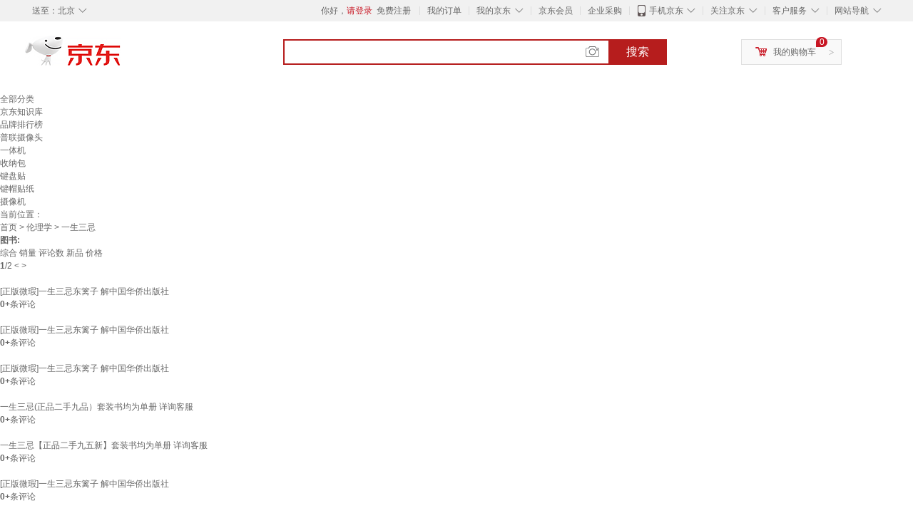

--- FILE ---
content_type: text/html;charset=UTF-8
request_url: https://www.jd.com/xinkuan/1713810fda227538105d.html
body_size: 18014
content:
<!DOCTYPE html>
<html lang="en">
<head>
        <meta charset="UTF-8">
<title>一生三忌新款 - 一生三忌2021年新款 - 京东</title>
<meta name="Keywords" content="一生三忌新款，一生三忌2021新款" />
<meta name="description" content="京东是国内专业的一生三忌网上购物商城，本频道提供一生三忌新款价格、一生三忌新款图片信息，为您选购一生三忌提供全方位的价格、图片新款参考，提供愉悦的网上购物体验！" />
<meta name="mobile-agent" content="format=html5;url=//so.m.jd.com/xinkuan/1713810fda227538105d.html">
<meta name="applicable-device" content="pc">
<link rel="icon" href="//www.jd.com/favicon.ico" mce_href="//www.jd.com/favicon.ico" type="image/x-icon" />
<link rel="canonical" href="//www.jd.com/xinkuan/1713810fda227538105d.html"/>

    <link type="text/css" rel="stylesheet" href="//misc.360buyimg.com/jdf/1.0.0/unit/??ui-base/1.0.0/ui-base.css,shortcut/2.0.0/shortcut.css,global-header/1.0.0/global-header.css,myjd/2.0.0/myjd.css,nav/2.0.0/nav.css,shoppingcart/2.0.0/shoppingcart.css,global-footer/1.0.0/global-footer.css,service/1.0.0/service.css" />
    <link rel="stylesheet" href="//storage.jd.com/swm-stable/seo/pc/0.0.8/static/common/css/base_d4de097.css" />
<script type="text/javascript">window.pageConfig={compatible:!0,jdfVersion:"2.0.0"};</script>
<script type="text/javascript">window.jdpts={},jdpts._st=(new Date).getTime();</script>




    <link rel="stylesheet" type="text/css" href="//storage.jd.com/swm-stable/seo/pc/0.0.8/static/components/targetGo/targetGo_f03a133.css" />
    <link rel="stylesheet" type="text/css" href="//storage.jd.com/swm-stable/seo/pc/0.0.8/static/components/banner/banner_3aa2d80.css" />
    <link rel="stylesheet" href="//storage.jd.com/swm-stable/seo/pc/0.0.8/widget/navitems/navitems_0281f90.css" />
    <link rel="stylesheet" href="//storage.jd.com/swm-stable/seo/pc/0.0.8/widget/wisdomTemp/wisdomTemp_81f1e4c.css" />
    <link rel="stylesheet" href="//storage.jd.com/swm-stable/seo/pc/0.0.8/widget/moreKeywords/moreKeywords_3850427.css" />
</head>
<body>
<div id="shortcut-2014">
	<div class="w">
    	<ul class="fl">
    		<li class="dorpdown" id="ttbar-mycity"></li>
    	</ul>
    	<ul class="fr">
			<li class="fore1" id="ttbar-login">
				<a href="javascript:login();" class="link-login">你好，请登录</a>&nbsp;&nbsp;<a href="javascript:regist();" class="link-regist style-red">免费注册</a>
			</li>
			<li class="spacer"></li>
			<li class="fore2">
				<div class="dt">
					<a target="_blank" href="//order.jd.com/center/list.action">我的订单</a>
				</div>
			</li>
			<li class="spacer"></li>
			<li class="fore3 dorpdown" id="ttbar-myjd">
				<div class="dt cw-icon">
					<i class="ci-right"><s>◇</s></i>
					<a target="_blank" href="//home.jd.com/">我的京东</a>
				</div>
				<div class="dd dorpdown-layer"></div>
			</li>
			<li class="spacer"></li>
			<li class="fore4" id="ttbar-member">
				<div class="dt">
					<a target="_blank" href="//vip.jd.com/">京东会员</a>
				</div>
			</li>
			<li class="spacer"></li>
			<li class="fore5" id="ttbar-ent">
				<div class="dt">
					<a target="_blank" href="//b.jd.com/">企业采购</a>
				</div>
			</li>
			<li class="spacer"></li>
			<li class="fore6 dorpdown" id="ttbar-apps">
				<div class="dt cw-icon">
					<i class="ci-left"></i>
					<i class="ci-right"><s>◇</s></i>
					<a target="_blank" href="//app.jd.com/">手机京东</a>
				</div>
			</li>
			<li class="spacer"></li>
			<li class="fore7 dorpdown" id="ttbar-atte">
				<div class="dt cw-icon">
					<i class="ci-right"><s>◇</s></i>关注京东
				</div>	
			</li>
			<li class="spacer"></li>
			<li class="fore8 dorpdown" id="ttbar-serv">
				<div class="dt cw-icon">
					<i class="ci-right"><s>◇</s></i>客户服务
				</div>
				<div class="dd dorpdown-layer"></div>
			</li>
			<li class="spacer"></li>
			<li class="fore9 dorpdown" id="ttbar-navs">
				<div class="dt cw-icon">
					<i class="ci-right"><s>◇</s></i>网站导航
				</div>
				<div class="dd dorpdown-layer"></div>
			</li>
    	</ul>
		<span class="clr"></span>
    </div>
</div>
<div id="o-header-2013"><div id="header-2013" style="display:none;"></div></div>
<div class="w">
    <div id="logo-2014">
    	<a href="//www.jd.com/" class="logo">京东</a>
    </div>
    <div id="search-2014" >
		<ul id="shelper" class="hide"></ul>
		<div class="form">
			<input type="text" onkeydown="javascript:if(event.keyCode==13) search('key');" autocomplete="off" id="key" accesskey="s" class="text" />
			<button onclick="search('key');return false;" class="button cw-icon"><i></i>搜索</button>
		</div>
    </div>
    <div id="settleup-2014" class="dorpdown">
		<div class="cw-icon">
			<i class="ci-left"></i>
			<i class="ci-right">&gt;</i>
			<a target="_blank" href="//cart.jd.com/cart.action">我的购物车</a>
		</div>
		<div class="dorpdown-layer">
			<div class="spacer"></div>
			<div id="settleup-content">
				<span class="loading"></span>
			</div>
		</div>
	</div>
    <div id="hotwords-2014"></div>
    <span class="clr"></span>
</div>
<div id="navitems" class="clearfix">
    <ul>
                <li><a target="_blank" href="http://yp.jd.com/sitemap.html">全部分类</a></li>
                <li><a target="_blank" href="http://yp.jd.com/zhishi_sitemap.html">京东知识库</a></li>
                <li><a target="_blank" href="http://yp.jd.com/brand_sitemap.html">品牌排行榜</a></li>
                <li><a target="_blank" href="https://item.jd.com/product/BRV_ljFuuwc9r96pFV2kgQ.html">普联摄像头</a></li>
                <li><a target="_blank" href="https://club.jd.com/remarklist/pAikChMPn_f8isRvQn4s7g.html">一体机</a></li>
                <li><a target="_blank" href="https://club.jd.com/remarklist/we9HIKMISJ2Cg-xdGejsFA.html">收纳包</a></li>
                <li><a target="_blank" href="https://club.jd.com/remarklist/Lq4tUL9t6jVBzo6nQNq06g.html">键盘贴</a></li>
                <li><a target="_blank" href="https://club.jd.com/commentdetail/Lq4tUL9t6jVBzo6nQNq06g_2125c4d26da1353b362075d40ad970a6.html">键帽贴纸</a></li>
                <li><a target="_blank" href="https://item.jd.com/product/v3kTHPSRdQdPPqRtFxEOWQ.html">摄像机</a></li>
            </ul>
</div>







<div class="breadcrumb defineDiv">
    <dl class="brd">
        <dt>当前位置：</dt>
        <dd><a href="//www.jd.com">首页</a> <span> > </span>
                        <a href="//yp.jd.com/list/1713_3274_3573.html">伦理学</a>
            <span> > 一生三忌</span>
        </dd>
    </dl>
</div>


<div class="content-wrap">
    <!--顶部banner通栏-->
    <div class="banner-ad-top-wrap">
        <a href="javascript:void(0);" class="ad-jump" target="_blank">
            <img src="" alt="" id="adTop" class="hide">
        </a>
    </div>
    <!--顶部banner通栏-->

    <!--各种筛选条件的展示与动画制作-->
    <div class="search-condition">
        <div class="search-ul">
                    
                                                        <!--非品牌的选项配置 not-brand-option, cate2表示二级品类div-->
                    <div class="not-brand-option cate2">
                        <!--二级品类名用strong-->
                        <strong class="title">图书:</strong>
                        <div class="detail-option">
                            <!--选择更多的时候添加class more-opts设置其height:auto;-->
                            <div class="options">
                                <ul class="detail-ul clearfix">
                                                                                                        </ul>
                            </div>
                                                    </div>
                    </div>
                    <!--非品牌的选项配置 not-brand-option, cate2表示二级品类div-->
                            
                    
                            </div>
    </div>
    <!--中间的商品部分-->
    <div class="search-wrap clearfix">
        <!--右侧商品的制作-->
        <div class="content-right">
                            <!--排序的筛选-->
                <div class="sequence clearfix">
                    <div class="sort-ul">

                                                    <a class="" href="/xinkuan/1713810fda227538105d.html?extAttrValue=expand_name,&electedExtAttrSet=&sort_type=sort_default" rel="nofollow"><span>综合</span><i class="compre"></i></a>
                        
                                                    <a href="/xinkuan/1713810fda227538105d.html?extAttrValue=expand_name,&electedExtAttrSet=&sort_type=sort_totalsales15_desc" rel="nofollow"><span>销量</span><i class="sales"></i></a>
                        
                                                    <a href="/xinkuan/1713810fda227538105d.html?extAttrValue=expand_name,&electedExtAttrSet=&sort_type=sort_commentcount_desc" rel="nofollow"><span>评论数</span><i class="comments"></i></a>
                        
                                                    <a class="active" href="javascript:void(0);"><span>新品</span><i class="new-sku"></i></a>
                        
                        <!--active默认升序排列   down表示降序排列-->
                                                    <a class="" href="/xinkuan/1713810fda227538105d.html?extAttrValue=expand_name,&electedExtAttrSet=&sort_type=sort_dredisprice_asc" rel="nofollow"><span>价格</span><span class="arrow clearfix"><i
                                class="arrow-up"></i><i class="arrow-down"></i></span></a>
                        
                    </div>
                    <div class="panel-page">
                    <span class="page">
                        <b>1</b><em>/</em><i>2</i>
                    </span>
                        <!--不可点击状态添加disabled-->
                                                    <a href="javascript:void(0);" class="prev-page disabled"><i class="prev"><</i></a>
                        
                                                    <a href="/xinkuan/1713810fda227538105d.html?extAttrValue=expand_name,&electedExtAttrSet=&sort_type=sort_winsdate_desc&page=2" class="next-page" rel="nofollow"><i class="next">></i></a>
                                            </div>
                </div>
                <!--排序的筛选-->
            
            <!--具体商品-->
                            <ul class="details-ul clearfix">
                                                                <li class="sku-detail cps-wrap  no-slave-ware ">
                            <div class="pad-sku">
                                <a href="https://item.jd.com/10207296619866.html" class="img-href" title="[正版微瑕]一生三忌东篱子 解中国华侨出版社"
                                   target="_blank"  >
                                    <img src="//misc.360buyimg.com/lib/img/e/blank.gif" data-lazy-img="                                                                //img30.360buyimg.com/n7/jfs/t1/380895/10/14504/69537/6950afedF37bfd129/210e98507f080b9d.jpg
"
                                         alt="[正版微瑕]一生三忌东篱子 解中国华侨出版社" class="prod-img" title="[正版微瑕]一生三忌东篱子 解中国华侨出版社">
                                </a>
                                                                <div class="price p-price" data-skuId="10207296619866">
                                    <strong></strong>
                                </div>
                                <div class="p-name">
                                    <a href="https://item.jd.com/10207296619866.html" class="price-href"
                                       title="[正版微瑕]一生三忌东篱子 解中国华侨出版社"  >[正版微瑕]一生三忌东篱子 解中国华侨出版社</a>
                                </div>
                                <div class="comment-num">
                                                                        <a href="//item.jd.com//10207296619866.html#comment" target="_blank"><strong>0+</strong></a>条评论
                                </div>
                                <div class="p-merchant">
                                                                        <a href="//mall.jd.com/index-$wareInfo.shop_id.html" title=""
                                       target="_blank"></a>
                                </div>

                                                            </div>
                        </li>
                                                                <li class="sku-detail cps-wrap  no-slave-ware ">
                            <div class="pad-sku">
                                <a href="https://item.jd.com/10207293947211.html" class="img-href" title="[正版微瑕]一生三忌东篱子 解中国华侨出版社"
                                   target="_blank"  >
                                    <img src="//misc.360buyimg.com/lib/img/e/blank.gif" data-lazy-img="                                                                //img30.360buyimg.com/n7/jfs/t1/383874/18/9372/69537/6950aac7Ff6a501d0/1806231320cf2434.jpg
"
                                         alt="[正版微瑕]一生三忌东篱子 解中国华侨出版社" class="prod-img" title="[正版微瑕]一生三忌东篱子 解中国华侨出版社">
                                </a>
                                                                <div class="price p-price" data-skuId="10207293947211">
                                    <strong></strong>
                                </div>
                                <div class="p-name">
                                    <a href="https://item.jd.com/10207293947211.html" class="price-href"
                                       title="[正版微瑕]一生三忌东篱子 解中国华侨出版社"  >[正版微瑕]一生三忌东篱子 解中国华侨出版社</a>
                                </div>
                                <div class="comment-num">
                                                                        <a href="//item.jd.com//10207293947211.html#comment" target="_blank"><strong>0+</strong></a>条评论
                                </div>
                                <div class="p-merchant">
                                                                        <a href="//mall.jd.com/index-$wareInfo.shop_id.html" title=""
                                       target="_blank"></a>
                                </div>

                                                            </div>
                        </li>
                                                                <li class="sku-detail cps-wrap  no-slave-ware ">
                            <div class="pad-sku">
                                <a href="https://item.jd.com/10207233580355.html" class="img-href" title="[正版微瑕]一生三忌东篱子 解中国华侨出版社"
                                   target="_blank"  >
                                    <img src="//misc.360buyimg.com/lib/img/e/blank.gif" data-lazy-img="                                                                //img30.360buyimg.com/n7/jfs/t1/380955/20/13612/69537/694f9af8Feb2a6451/2d41b87d4616e489.jpg
"
                                         alt="[正版微瑕]一生三忌东篱子 解中国华侨出版社" class="prod-img" title="[正版微瑕]一生三忌东篱子 解中国华侨出版社">
                                </a>
                                                                <div class="price p-price" data-skuId="10207233580355">
                                    <strong></strong>
                                </div>
                                <div class="p-name">
                                    <a href="https://item.jd.com/10207233580355.html" class="price-href"
                                       title="[正版微瑕]一生三忌东篱子 解中国华侨出版社"  >[正版微瑕]一生三忌东篱子 解中国华侨出版社</a>
                                </div>
                                <div class="comment-num">
                                                                        <a href="//item.jd.com//10207233580355.html#comment" target="_blank"><strong>0+</strong></a>条评论
                                </div>
                                <div class="p-merchant">
                                                                        <a href="//mall.jd.com/index-$wareInfo.shop_id.html" title=""
                                       target="_blank"></a>
                                </div>

                                                            </div>
                        </li>
                                                                <li class="sku-detail cps-wrap  no-slave-ware ">
                            <div class="pad-sku">
                                <a href="https://item.jd.com/10207223275263.html" class="img-href" title="一生三忌(正品二手九品）套装书均为单册 详询客服"
                                   target="_blank"  >
                                    <img src="//misc.360buyimg.com/lib/img/e/blank.gif" data-lazy-img="                                                                //img30.360buyimg.com/n7/jfs/t1/376969/3/23135/69537/694f8620Fc78db8a1/d384c78509e25e1e.jpg
"
                                         alt="一生三忌(正品二手九品）套装书均为单册 详询客服" class="prod-img" title="一生三忌(正品二手九品）套装书均为单册 详询客服">
                                </a>
                                                                <div class="price p-price" data-skuId="10207223275263">
                                    <strong></strong>
                                </div>
                                <div class="p-name">
                                    <a href="https://item.jd.com/10207223275263.html" class="price-href"
                                       title="一生三忌(正品二手九品）套装书均为单册 详询客服"  >一生三忌(正品二手九品）套装书均为单册 详询客服</a>
                                </div>
                                <div class="comment-num">
                                                                        <a href="//item.jd.com//10207223275263.html#comment" target="_blank"><strong>0+</strong></a>条评论
                                </div>
                                <div class="p-merchant">
                                                                        <a href="//mall.jd.com/index-$wareInfo.shop_id.html" title=""
                                       target="_blank"></a>
                                </div>

                                                            </div>
                        </li>
                                                                <li class="sku-detail cps-wrap  no-slave-ware ">
                            <div class="pad-sku">
                                <a href="https://item.jd.com/10207223231968.html" class="img-href" title="一生三忌【正品二手九五新】套装书均为单册 详询客服"
                                   target="_blank"  >
                                    <img src="//misc.360buyimg.com/lib/img/e/blank.gif" data-lazy-img="                                                                //img30.360buyimg.com/n7/jfs/t1/381269/1/7719/69537/694f85f1F5fb07577/35ca3bd390d403fb.jpg
"
                                         alt="一生三忌【正品二手九五新】套装书均为单册 详询客服" class="prod-img" title="一生三忌【正品二手九五新】套装书均为单册 详询客服">
                                </a>
                                                                <div class="price p-price" data-skuId="10207223231968">
                                    <strong></strong>
                                </div>
                                <div class="p-name">
                                    <a href="https://item.jd.com/10207223231968.html" class="price-href"
                                       title="一生三忌【正品二手九五新】套装书均为单册 详询客服"  >一生三忌【正品二手九五新】套装书均为单册 详询客服</a>
                                </div>
                                <div class="comment-num">
                                                                        <a href="//item.jd.com//10207223231968.html#comment" target="_blank"><strong>0+</strong></a>条评论
                                </div>
                                <div class="p-merchant">
                                                                        <a href="//mall.jd.com/index-$wareInfo.shop_id.html" title=""
                                       target="_blank"></a>
                                </div>

                                                            </div>
                        </li>
                                                                <li class="sku-detail cps-wrap  no-slave-ware ">
                            <div class="pad-sku">
                                <a href="https://item.jd.com/10207213980449.html" class="img-href" title="[正版微瑕]一生三忌东篱子 解中国华侨出版社"
                                   target="_blank"  >
                                    <img src="//misc.360buyimg.com/lib/img/e/blank.gif" data-lazy-img="                                                                //img30.360buyimg.com/n7/jfs/t1/382701/27/8703/69537/694f71a8F6ef80adb/659df959c65c5393.jpg
"
                                         alt="[正版微瑕]一生三忌东篱子 解中国华侨出版社" class="prod-img" title="[正版微瑕]一生三忌东篱子 解中国华侨出版社">
                                </a>
                                                                <div class="price p-price" data-skuId="10207213980449">
                                    <strong></strong>
                                </div>
                                <div class="p-name">
                                    <a href="https://item.jd.com/10207213980449.html" class="price-href"
                                       title="[正版微瑕]一生三忌东篱子 解中国华侨出版社"  >[正版微瑕]一生三忌东篱子 解中国华侨出版社</a>
                                </div>
                                <div class="comment-num">
                                                                        <a href="//item.jd.com//10207213980449.html#comment" target="_blank"><strong>0+</strong></a>条评论
                                </div>
                                <div class="p-merchant">
                                                                        <a href="//mall.jd.com/index-$wareInfo.shop_id.html" title=""
                                       target="_blank"></a>
                                </div>

                                                            </div>
                        </li>
                                                                <li class="sku-detail cps-wrap  no-slave-ware ">
                            <div class="pad-sku">
                                <a href="https://item.jd.com/10207208503297.html" class="img-href" title="【正版二手书】一生三忌东篱子 解9787801209740"
                                   target="_blank"  >
                                    <img src="//misc.360buyimg.com/lib/img/e/blank.gif" data-lazy-img="                                                                //img30.360buyimg.com/n7/jfs/t1/376304/31/23316/24181/694f608fF98269804/8d8ea0cd173c3aa7.jpg
"
                                         alt="【正版二手书】一生三忌东篱子 解9787801209740" class="prod-img" title="【正版二手书】一生三忌东篱子 解9787801209740">
                                </a>
                                                                <div class="price p-price" data-skuId="10207208503297">
                                    <strong></strong>
                                </div>
                                <div class="p-name">
                                    <a href="https://item.jd.com/10207208503297.html" class="price-href"
                                       title="【正版二手书】一生三忌东篱子 解9787801209740"  >【正版二手书】一生三忌东篱子 解9787801209740</a>
                                </div>
                                <div class="comment-num">
                                                                        <a href="//item.jd.com//10207208503297.html#comment" target="_blank"><strong>0+</strong></a>条评论
                                </div>
                                <div class="p-merchant">
                                                                        <a href="//mall.jd.com/index-$wareInfo.shop_id.html" title=""
                                       target="_blank"></a>
                                </div>

                                                            </div>
                        </li>
                                                                <li class="sku-detail cps-wrap  no-slave-ware ">
                            <div class="pad-sku">
                                <a href="https://item.jd.com/10207017425924.html" class="img-href" title="（P.D.F 电子版）一生三忌-东篱子解译-北京：中国华侨出版社北"
                                   target="_blank"  >
                                    <img src="//misc.360buyimg.com/lib/img/e/blank.gif" data-lazy-img="                                                                //img30.360buyimg.com/n7/jfs/t1/382260/40/7085/89058/694d6a0cF1e0d04cc/d389a32a05939c67.jpg
"
                                         alt="（P.D.F 电子版）一生三忌-东篱子解译-北京：中国华侨出版社北" class="prod-img" title="（P.D.F 电子版）一生三忌-东篱子解译-北京：中国华侨出版社北">
                                </a>
                                                                <div class="price p-price" data-skuId="10207017425924">
                                    <strong></strong>
                                </div>
                                <div class="p-name">
                                    <a href="https://item.jd.com/10207017425924.html" class="price-href"
                                       title="（P.D.F 电子版）一生三忌-东篱子解译-北京：中国华侨出版社北"  >（P.D.F 电子版）一生三忌-东篱子解译-北京：中国华侨出版社北</a>
                                </div>
                                <div class="comment-num">
                                                                        <a href="//item.jd.com//10207017425924.html#comment" target="_blank"><strong>0+</strong></a>条评论
                                </div>
                                <div class="p-merchant">
                                                                        <a href="//mall.jd.com/index-$wareInfo.shop_id.html" title=""
                                       target="_blank"></a>
                                </div>

                                                            </div>
                        </li>
                                                                <li class="sku-detail cps-wrap  no-slave-ware ">
                            <div class="pad-sku">
                                <a href="https://item.jd.com/10205587874016.html" class="img-href" title="(正版)一生三忌东篱子中国华侨出版社"
                                   target="_blank"  >
                                    <img src="//misc.360buyimg.com/lib/img/e/blank.gif" data-lazy-img="                                                                //img30.360buyimg.com/n7/jfs/t1/377380/18/12408/20297/693ff498F9bff329f/e695cda85ccf7a9d.jpg
"
                                         alt="(正版)一生三忌东篱子中国华侨出版社" class="prod-img" title="(正版)一生三忌东篱子中国华侨出版社">
                                </a>
                                                                <div class="price p-price" data-skuId="10205587874016">
                                    <strong></strong>
                                </div>
                                <div class="p-name">
                                    <a href="https://item.jd.com/10205587874016.html" class="price-href"
                                       title="(正版)一生三忌东篱子中国华侨出版社"  >(正版)一生三忌东篱子中国华侨出版社</a>
                                </div>
                                <div class="comment-num">
                                                                        <a href="//item.jd.com//10205587874016.html#comment" target="_blank"><strong>0+</strong></a>条评论
                                </div>
                                <div class="p-merchant">
                                                                        <a href="//mall.jd.com/index-$wareInfo.shop_id.html" title=""
                                       target="_blank"></a>
                                </div>

                                                            </div>
                        </li>
                                                                <li class="sku-detail cps-wrap  no-slave-ware ">
                            <div class="pad-sku">
                                <a href="https://item.jd.com/10205414168733.html" class="img-href" title="正版书籍】一生三忌 一忌傲慢自大二忌智小而谋大三忌无知无畏明白是非辨别谋略之道贵在深思熟虑审时度势运筹帷幄经典成功励志 生三忌"
                                   target="_blank"  >
                                    <img src="//misc.360buyimg.com/lib/img/e/blank.gif" data-lazy-img="                                                                //img30.360buyimg.com/n7/jfs/t1/376922/16/10753/109824/693e4c9eF849f59f0/a9fe56de3f2de14f.jpg
"
                                         alt="正版书籍】一生三忌 一忌傲慢自大二忌智小而谋大三忌无知无畏明白是非辨别谋略之道贵在深思熟虑审时度势运筹帷幄经典成功励志 生三忌" class="prod-img" title="正版书籍】一生三忌 一忌傲慢自大二忌智小而谋大三忌无知无畏明白是非辨别谋略之道贵在深思熟虑审时度势运筹帷幄经典成功励志 生三忌">
                                </a>
                                                                <div class="price p-price" data-skuId="10205414168733">
                                    <strong></strong>
                                </div>
                                <div class="p-name">
                                    <a href="https://item.jd.com/10205414168733.html" class="price-href"
                                       title="正版书籍】一生三忌 一忌傲慢自大二忌智小而谋大三忌无知无畏明白是非辨别谋略之道贵在深思熟虑审时度势运筹帷幄经典成功励志 生三忌"  >正版书籍】一生三忌 一忌傲慢自大二忌智小而谋大三忌无知无畏明白是非辨别谋略之道贵在深思熟虑审时度势运筹帷幄经典成功励志 生三忌</a>
                                </div>
                                <div class="comment-num">
                                                                        <a href="//item.jd.com//10205414168733.html#comment" target="_blank"><strong>0+</strong></a>条评论
                                </div>
                                <div class="p-merchant">
                                                                        <a href="//mall.jd.com/index-$wareInfo.shop_id.html" title=""
                                       target="_blank"></a>
                                </div>

                                                            </div>
                        </li>
                                                                <li class="sku-detail cps-wrap  no-slave-ware ">
                            <div class="pad-sku">
                                <a href="https://item.jd.com/10205016429874.html" class="img-href" title="【认准正版】【正版-现货】商人三谋人生三悟一生三忌一生三策售后服务SN5940SN4272 5册商人三谋"
                                   target="_blank"  >
                                    <img src="//misc.360buyimg.com/lib/img/e/blank.gif" data-lazy-img="                                                                //img30.360buyimg.com/n7/jfs/t1/373674/35/8325/164346/693a49c9F5a7704d1/45ce9f15811d0276.jpg
"
                                         alt="【认准正版】【正版-现货】商人三谋人生三悟一生三忌一生三策售后服务SN5940SN4272 5册商人三谋" class="prod-img" title="【认准正版】【正版-现货】商人三谋人生三悟一生三忌一生三策售后服务SN5940SN4272 5册商人三谋">
                                </a>
                                                                <div class="price p-price" data-skuId="10205016429874">
                                    <strong></strong>
                                </div>
                                <div class="p-name">
                                    <a href="https://item.jd.com/10205016429874.html" class="price-href"
                                       title="【认准正版】【正版-现货】商人三谋人生三悟一生三忌一生三策售后服务SN5940SN4272 5册商人三谋"  >【认准正版】【正版-现货】商人三谋人生三悟一生三忌一生三策售后服务SN5940SN4272 5册商人三谋</a>
                                </div>
                                <div class="comment-num">
                                                                        <a href="//item.jd.com//10205016429874.html#comment" target="_blank"><strong>0+</strong></a>条评论
                                </div>
                                <div class="p-merchant">
                                                                        <a href="//mall.jd.com/index-$wareInfo.shop_id.html" title=""
                                       target="_blank"></a>
                                </div>

                                                            </div>
                        </li>
                                                                <li class="sku-detail cps-wrap  no-slave-ware ">
                            <div class="pad-sku">
                                <a href="https://item.jd.com/10205016429872.html" class="img-href" title="【认准正版】【正版-现货】商人三谋人生三悟一生三忌一生三策售后服务SN5940SN4272 2册商人三谋+一生三做"
                                   target="_blank"  >
                                    <img src="//misc.360buyimg.com/lib/img/e/blank.gif" data-lazy-img="                                                                //img30.360buyimg.com/n7/jfs/t1/341290/5/13767/184874/693a4926F2b29ff46/b00b978dae3e2d83.jpg
"
                                         alt="【认准正版】【正版-现货】商人三谋人生三悟一生三忌一生三策售后服务SN5940SN4272 2册商人三谋+一生三做" class="prod-img" title="【认准正版】【正版-现货】商人三谋人生三悟一生三忌一生三策售后服务SN5940SN4272 2册商人三谋+一生三做">
                                </a>
                                                                <div class="price p-price" data-skuId="10205016429872">
                                    <strong></strong>
                                </div>
                                <div class="p-name">
                                    <a href="https://item.jd.com/10205016429872.html" class="price-href"
                                       title="【认准正版】【正版-现货】商人三谋人生三悟一生三忌一生三策售后服务SN5940SN4272 2册商人三谋+一生三做"  >【认准正版】【正版-现货】商人三谋人生三悟一生三忌一生三策售后服务SN5940SN4272 2册商人三谋+一生三做</a>
                                </div>
                                <div class="comment-num">
                                                                        <a href="//item.jd.com//10205016429872.html#comment" target="_blank"><strong>0+</strong></a>条评论
                                </div>
                                <div class="p-merchant">
                                                                        <a href="//mall.jd.com/index-$wareInfo.shop_id.html" title=""
                                       target="_blank"></a>
                                </div>

                                                            </div>
                        </li>
                                                                <li class="sku-detail cps-wrap  no-slave-ware ">
                            <div class="pad-sku">
                                <a href="https://item.jd.com/10204000606838.html" class="img-href" title="【抖音同款】经商三忌+经商三绝正版书籍 洞悉商业的底层逻辑 掌握经商禁忌思维 经商的智慧与策略之道的金融经商人际沟通书籍 【全10册】经商三忌+经商三绝+一生三谋+一生三做"
                                   target="_blank"  >
                                    <img src="//misc.360buyimg.com/lib/img/e/blank.gif" data-lazy-img="                                                                //img30.360buyimg.com/n7/jfs/t1/373750/29/979/227326/6931b9e3Fa0cd5a38/f59b8eb4b12f0a26.jpg
"
                                         alt="【抖音同款】经商三忌+经商三绝正版书籍 洞悉商业的底层逻辑 掌握经商禁忌思维 经商的智慧与策略之道的金融经商人际沟通书籍 【全10册】经商三忌+经商三绝+一生三谋+一生三做" class="prod-img" title="【抖音同款】经商三忌+经商三绝正版书籍 洞悉商业的底层逻辑 掌握经商禁忌思维 经商的智慧与策略之道的金融经商人际沟通书籍 【全10册】经商三忌+经商三绝+一生三谋+一生三做">
                                </a>
                                                                <div class="price p-price" data-skuId="10204000606838">
                                    <strong></strong>
                                </div>
                                <div class="p-name">
                                    <a href="https://item.jd.com/10204000606838.html" class="price-href"
                                       title="【抖音同款】经商三忌+经商三绝正版书籍 洞悉商业的底层逻辑 掌握经商禁忌思维 经商的智慧与策略之道的金融经商人际沟通书籍 【全10册】经商三忌+经商三绝+一生三谋+一生三做"  >【抖音同款】经商三忌+经商三绝正版书籍 洞悉商业的底层逻辑 掌握经商禁忌思维 经商的智慧与策略之道的金融经商人际沟通书籍 【全10册】经商三忌+经商三绝+一生三谋+一生三做</a>
                                </div>
                                <div class="comment-num">
                                                                        <a href="//item.jd.com//10204000606838.html#comment" target="_blank"><strong>0+</strong></a>条评论
                                </div>
                                <div class="p-merchant">
                                                                        <a href="//mall.jd.com/index-$wareInfo.shop_id.html" title=""
                                       target="_blank"></a>
                                </div>

                                                            </div>
                        </li>
                                                                <li class="sku-detail cps-wrap  no-slave-ware ">
                            <div class="pad-sku">
                                <a href="https://item.jd.com/10204000606836.html" class="img-href" title="【抖音同款】经商三忌+经商三绝正版书籍 洞悉商业的底层逻辑 掌握经商禁忌思维 经商的智慧与策略之道的金融经商人际沟通书籍 【7册】经商三忌+经商三绝+一生三谋+一生三做+经"
                                   target="_blank"  >
                                    <img src="//misc.360buyimg.com/lib/img/e/blank.gif" data-lazy-img="                                                                //img30.360buyimg.com/n7/jfs/t1/373750/29/979/227326/6931b9e3Fa0cd5a38/f59b8eb4b12f0a26.jpg
"
                                         alt="【抖音同款】经商三忌+经商三绝正版书籍 洞悉商业的底层逻辑 掌握经商禁忌思维 经商的智慧与策略之道的金融经商人际沟通书籍 【7册】经商三忌+经商三绝+一生三谋+一生三做+经" class="prod-img" title="【抖音同款】经商三忌+经商三绝正版书籍 洞悉商业的底层逻辑 掌握经商禁忌思维 经商的智慧与策略之道的金融经商人际沟通书籍 【7册】经商三忌+经商三绝+一生三谋+一生三做+经">
                                </a>
                                                                <div class="price p-price" data-skuId="10204000606836">
                                    <strong></strong>
                                </div>
                                <div class="p-name">
                                    <a href="https://item.jd.com/10204000606836.html" class="price-href"
                                       title="【抖音同款】经商三忌+经商三绝正版书籍 洞悉商业的底层逻辑 掌握经商禁忌思维 经商的智慧与策略之道的金融经商人际沟通书籍 【7册】经商三忌+经商三绝+一生三谋+一生三做+经"  >【抖音同款】经商三忌+经商三绝正版书籍 洞悉商业的底层逻辑 掌握经商禁忌思维 经商的智慧与策略之道的金融经商人际沟通书籍 【7册】经商三忌+经商三绝+一生三谋+一生三做+经</a>
                                </div>
                                <div class="comment-num">
                                                                        <a href="//item.jd.com//10204000606836.html#comment" target="_blank"><strong>0+</strong></a>条评论
                                </div>
                                <div class="p-merchant">
                                                                        <a href="//mall.jd.com/index-$wareInfo.shop_id.html" title=""
                                       target="_blank"></a>
                                </div>

                                                            </div>
                        </li>
                                                                <li class="sku-detail cps-wrap  no-slave-ware ">
                            <div class="pad-sku">
                                <a href="https://item.jd.com/10202356955945.html" class="img-href" title="【认准】现货商人三谋人生三悟一生三忌一生三策SN7242 5册商人三谋"
                                   target="_blank"  >
                                    <img src="//misc.360buyimg.com/lib/img/e/blank.gif" data-lazy-img="                                                                //img30.360buyimg.com/n7/jfs/t1/235245/18/24391/156779/66a4c0edF7dcad8bb/7b7cc366a2aa7862.jpg
"
                                         alt="【认准】现货商人三谋人生三悟一生三忌一生三策SN7242 5册商人三谋" class="prod-img" title="【认准】现货商人三谋人生三悟一生三忌一生三策SN7242 5册商人三谋">
                                </a>
                                                                <div class="price p-price" data-skuId="10202356955945">
                                    <strong></strong>
                                </div>
                                <div class="p-name">
                                    <a href="https://item.jd.com/10202356955945.html" class="price-href"
                                       title="【认准】现货商人三谋人生三悟一生三忌一生三策SN7242 5册商人三谋"  >【认准】现货商人三谋人生三悟一生三忌一生三策SN7242 5册商人三谋</a>
                                </div>
                                <div class="comment-num">
                                                                        <a href="//item.jd.com//10202356955945.html#comment" target="_blank"><strong>0+</strong></a>条评论
                                </div>
                                <div class="p-merchant">
                                                                        <a href="//mall.jd.com/index-$wareInfo.shop_id.html" title=""
                                       target="_blank"></a>
                                </div>

                                                            </div>
                        </li>
                                                                <li class="sku-detail cps-wrap  no-slave-ware ">
                            <div class="pad-sku">
                                <a href="https://item.jd.com/10202356955950.html" class="img-href" title="【认准】现货商人三谋人生三悟一生三忌一生三策SN7242 4册商人三谋+一生三法+聊得来+情"
                                   target="_blank"  >
                                    <img src="//misc.360buyimg.com/lib/img/e/blank.gif" data-lazy-img="                                                                //img30.360buyimg.com/n7/jfs/t1/40304/34/23049/130687/66b965a4F3b5192df/2f25a7038a53316c.jpg
"
                                         alt="【认准】现货商人三谋人生三悟一生三忌一生三策SN7242 4册商人三谋+一生三法+聊得来+情" class="prod-img" title="【认准】现货商人三谋人生三悟一生三忌一生三策SN7242 4册商人三谋+一生三法+聊得来+情">
                                </a>
                                                                <div class="price p-price" data-skuId="10202356955950">
                                    <strong></strong>
                                </div>
                                <div class="p-name">
                                    <a href="https://item.jd.com/10202356955950.html" class="price-href"
                                       title="【认准】现货商人三谋人生三悟一生三忌一生三策SN7242 4册商人三谋+一生三法+聊得来+情"  >【认准】现货商人三谋人生三悟一生三忌一生三策SN7242 4册商人三谋+一生三法+聊得来+情</a>
                                </div>
                                <div class="comment-num">
                                                                        <a href="//item.jd.com//10202356955950.html#comment" target="_blank"><strong>0+</strong></a>条评论
                                </div>
                                <div class="p-merchant">
                                                                        <a href="//mall.jd.com/index-$wareInfo.shop_id.html" title=""
                                       target="_blank"></a>
                                </div>

                                                            </div>
                        </li>
                                                                <li class="sku-detail cps-wrap  no-slave-ware ">
                            <div class="pad-sku">
                                <a href="https://item.jd.com/10201215261703.html" class="img-href" title="【旧书~一生三忌东篱子 解中国华侨出版社9787801209740"
                                   target="_blank"  >
                                    <img src="//misc.360buyimg.com/lib/img/e/blank.gif" data-lazy-img="                                                                //img30.360buyimg.com/n7/jfs/t1/356769/14/11346/64369/69221638F3bce0bc9/a3379f3392dd7084.jpg
"
                                         alt="【旧书~一生三忌东篱子 解中国华侨出版社9787801209740" class="prod-img" title="【旧书~一生三忌东篱子 解中国华侨出版社9787801209740">
                                </a>
                                                                <div class="price p-price" data-skuId="10201215261703">
                                    <strong></strong>
                                </div>
                                <div class="p-name">
                                    <a href="https://item.jd.com/10201215261703.html" class="price-href"
                                       title="【旧书~一生三忌东篱子 解中国华侨出版社9787801209740"  >【旧书~一生三忌东篱子 解中国华侨出版社9787801209740</a>
                                </div>
                                <div class="comment-num">
                                                                        <a href="//item.jd.com//10201215261703.html#comment" target="_blank"><strong>0+</strong></a>条评论
                                </div>
                                <div class="p-merchant">
                                                                        <a href="//mall.jd.com/index-$wareInfo.shop_id.html" title=""
                                       target="_blank"></a>
                                </div>

                                                            </div>
                        </li>
                                                                <li class="sku-detail cps-wrap  no-slave-ware ">
                            <div class="pad-sku">
                                <a href="https://item.jd.com/10200339319907.html" class="img-href" title="【正版现货】一生三忌东篱子编著中国华侨出版社"
                                   target="_blank"  >
                                    <img src="//misc.360buyimg.com/lib/img/e/blank.gif" data-lazy-img="                                                                //img30.360buyimg.com/n7/jfs/t1/356729/3/11130/17630/691daeeaF9c5d4a5a/f79abb0907052949.jpg
"
                                         alt="【正版现货】一生三忌东篱子编著中国华侨出版社" class="prod-img" title="【正版现货】一生三忌东篱子编著中国华侨出版社">
                                </a>
                                                                <div class="price p-price" data-skuId="10200339319907">
                                    <strong></strong>
                                </div>
                                <div class="p-name">
                                    <a href="https://item.jd.com/10200339319907.html" class="price-href"
                                       title="【正版现货】一生三忌东篱子编著中国华侨出版社"  >【正版现货】一生三忌东篱子编著中国华侨出版社</a>
                                </div>
                                <div class="comment-num">
                                                                        <a href="//item.jd.com//10200339319907.html#comment" target="_blank"><strong>0+</strong></a>条评论
                                </div>
                                <div class="p-merchant">
                                                                        <a href="//mall.jd.com/index-$wareInfo.shop_id.html" title=""
                                       target="_blank"></a>
                                </div>

                                                            </div>
                        </li>
                                                                <li class="sku-detail cps-wrap  no-slave-ware ">
                            <div class="pad-sku">
                                <a href="https://item.jd.com/10200289403839.html" class="img-href" title="【正版-现货速发】商人三谋人生三悟一生三忌一生三策售后服务 5册商人三谋"
                                   target="_blank"  >
                                    <img src="//misc.360buyimg.com/lib/img/e/blank.gif" data-lazy-img="                                                                //img30.360buyimg.com/n7/jfs/t1/235245/18/24391/156779/66a4c0edF7dcad8bb/7b7cc366a2aa7862.jpg
"
                                         alt="【正版-现货速发】商人三谋人生三悟一生三忌一生三策售后服务 5册商人三谋" class="prod-img" title="【正版-现货速发】商人三谋人生三悟一生三忌一生三策售后服务 5册商人三谋">
                                </a>
                                                                <div class="price p-price" data-skuId="10200289403839">
                                    <strong></strong>
                                </div>
                                <div class="p-name">
                                    <a href="https://item.jd.com/10200289403839.html" class="price-href"
                                       title="【正版-现货速发】商人三谋人生三悟一生三忌一生三策售后服务 5册商人三谋"  >【正版-现货速发】商人三谋人生三悟一生三忌一生三策售后服务 5册商人三谋</a>
                                </div>
                                <div class="comment-num">
                                                                        <a href="//item.jd.com//10200289403839.html#comment" target="_blank"><strong>0+</strong></a>条评论
                                </div>
                                <div class="p-merchant">
                                                                        <a href="//mall.jd.com/index-$wareInfo.shop_id.html" title=""
                                       target="_blank"></a>
                                </div>

                                                            </div>
                        </li>
                                                                <li class="sku-detail cps-wrap  no-slave-ware ">
                            <div class="pad-sku">
                                <a href="https://item.jd.com/10200289403837.html" class="img-href" title="【正版-现货速发】商人三谋人生三悟一生三忌一生三策售后服务 2册商人三谋+一生三做"
                                   target="_blank"  >
                                    <img src="//misc.360buyimg.com/lib/img/e/blank.gif" data-lazy-img="                                                                //img30.360buyimg.com/n7/jfs/t1/247329/15/15948/166988/66a4c064Fc1b2b73a/e55453360d864e71.jpg
"
                                         alt="【正版-现货速发】商人三谋人生三悟一生三忌一生三策售后服务 2册商人三谋+一生三做" class="prod-img" title="【正版-现货速发】商人三谋人生三悟一生三忌一生三策售后服务 2册商人三谋+一生三做">
                                </a>
                                                                <div class="price p-price" data-skuId="10200289403837">
                                    <strong></strong>
                                </div>
                                <div class="p-name">
                                    <a href="https://item.jd.com/10200289403837.html" class="price-href"
                                       title="【正版-现货速发】商人三谋人生三悟一生三忌一生三策售后服务 2册商人三谋+一生三做"  >【正版-现货速发】商人三谋人生三悟一生三忌一生三策售后服务 2册商人三谋+一生三做</a>
                                </div>
                                <div class="comment-num">
                                                                        <a href="//item.jd.com//10200289403837.html#comment" target="_blank"><strong>0+</strong></a>条评论
                                </div>
                                <div class="p-merchant">
                                                                        <a href="//mall.jd.com/index-$wareInfo.shop_id.html" title=""
                                       target="_blank"></a>
                                </div>

                                                            </div>
                        </li>
                                                                <li class="sku-detail cps-wrap  no-slave-ware ">
                            <div class="pad-sku">
                                <a href="https://item.jd.com/10200012739364.html" class="img-href" title="（电子版-P.D.F.）现货一生三忌-东篱子解译-北京：中国华侨"
                                   target="_blank"  >
                                    <img src="//misc.360buyimg.com/lib/img/e/blank.gif" data-lazy-img="                                                                //img30.360buyimg.com/n7/jfs/t1/366326/13/1347/39008/691c05adFe3145077/24dab4fe997ca7d9.jpg
"
                                         alt="（电子版-P.D.F.）现货一生三忌-东篱子解译-北京：中国华侨" class="prod-img" title="（电子版-P.D.F.）现货一生三忌-东篱子解译-北京：中国华侨">
                                </a>
                                                                <div class="price p-price" data-skuId="10200012739364">
                                    <strong></strong>
                                </div>
                                <div class="p-name">
                                    <a href="https://item.jd.com/10200012739364.html" class="price-href"
                                       title="（电子版-P.D.F.）现货一生三忌-东篱子解译-北京：中国华侨"  >（电子版-P.D.F.）现货一生三忌-东篱子解译-北京：中国华侨</a>
                                </div>
                                <div class="comment-num">
                                                                        <a href="//item.jd.com//10200012739364.html#comment" target="_blank"><strong>0+</strong></a>条评论
                                </div>
                                <div class="p-merchant">
                                                                        <a href="//mall.jd.com/index-$wareInfo.shop_id.html" title=""
                                       target="_blank"></a>
                                </div>

                                                            </div>
                        </li>
                                                                <li class="sku-detail cps-wrap  no-slave-ware ">
                            <div class="pad-sku">
                                <a href="https://item.jd.com/10199951888327.html" class="img-href" title="【京挑图书】抖音经商三忌+经商三绝正版书籍 洞悉商业的底层逻辑 掌握经商禁忌思维 经商的智慧与策略之道的 7册经商三忌+经商三绝+一生三谋"
                                   target="_blank"  >
                                    <img src="//misc.360buyimg.com/lib/img/e/blank.gif" data-lazy-img="                                                                //img30.360buyimg.com/n7/jfs/t1/369062/23/1679/310681/691b9cb1F275bacf4/fd63197401eb468c.png
"
                                         alt="【京挑图书】抖音经商三忌+经商三绝正版书籍 洞悉商业的底层逻辑 掌握经商禁忌思维 经商的智慧与策略之道的 7册经商三忌+经商三绝+一生三谋" class="prod-img" title="【京挑图书】抖音经商三忌+经商三绝正版书籍 洞悉商业的底层逻辑 掌握经商禁忌思维 经商的智慧与策略之道的 7册经商三忌+经商三绝+一生三谋">
                                </a>
                                                                <div class="price p-price" data-skuId="10199951888327">
                                    <strong></strong>
                                </div>
                                <div class="p-name">
                                    <a href="https://item.jd.com/10199951888327.html" class="price-href"
                                       title="【京挑图书】抖音经商三忌+经商三绝正版书籍 洞悉商业的底层逻辑 掌握经商禁忌思维 经商的智慧与策略之道的 7册经商三忌+经商三绝+一生三谋"  >【京挑图书】抖音经商三忌+经商三绝正版书籍 洞悉商业的底层逻辑 掌握经商禁忌思维 经商的智慧与策略之道的 7册经商三忌+经商三绝+一生三谋</a>
                                </div>
                                <div class="comment-num">
                                                                        <a href="//item.jd.com//10199951888327.html#comment" target="_blank"><strong>0+</strong></a>条评论
                                </div>
                                <div class="p-merchant">
                                                                        <a href="//mall.jd.com/index-$wareInfo.shop_id.html" title=""
                                       target="_blank"></a>
                                </div>

                                                            </div>
                        </li>
                                                                <li class="sku-detail cps-wrap  no-slave-ware ">
                            <div class="pad-sku">
                                <a href="https://item.jd.com/10199951888328.html" class="img-href" title="【京挑图书】抖音经商三忌+经商三绝正版书籍 洞悉商业的底层逻辑 掌握经商禁忌思维 经商的智慧与策略之道的 8册经商三忌+经商三绝+一生三谋"
                                   target="_blank"  >
                                    <img src="//misc.360buyimg.com/lib/img/e/blank.gif" data-lazy-img="                                                                //img30.360buyimg.com/n7/jfs/t1/366871/17/1474/418576/691b9cb7Fde5c8c34/34ef64d981cbbf9c.png
"
                                         alt="【京挑图书】抖音经商三忌+经商三绝正版书籍 洞悉商业的底层逻辑 掌握经商禁忌思维 经商的智慧与策略之道的 8册经商三忌+经商三绝+一生三谋" class="prod-img" title="【京挑图书】抖音经商三忌+经商三绝正版书籍 洞悉商业的底层逻辑 掌握经商禁忌思维 经商的智慧与策略之道的 8册经商三忌+经商三绝+一生三谋">
                                </a>
                                                                <div class="price p-price" data-skuId="10199951888328">
                                    <strong></strong>
                                </div>
                                <div class="p-name">
                                    <a href="https://item.jd.com/10199951888328.html" class="price-href"
                                       title="【京挑图书】抖音经商三忌+经商三绝正版书籍 洞悉商业的底层逻辑 掌握经商禁忌思维 经商的智慧与策略之道的 8册经商三忌+经商三绝+一生三谋"  >【京挑图书】抖音经商三忌+经商三绝正版书籍 洞悉商业的底层逻辑 掌握经商禁忌思维 经商的智慧与策略之道的 8册经商三忌+经商三绝+一生三谋</a>
                                </div>
                                <div class="comment-num">
                                                                        <a href="//item.jd.com//10199951888328.html#comment" target="_blank"><strong>0+</strong></a>条评论
                                </div>
                                <div class="p-merchant">
                                                                        <a href="//mall.jd.com/index-$wareInfo.shop_id.html" title=""
                                       target="_blank"></a>
                                </div>

                                                            </div>
                        </li>
                                                                <li class="sku-detail cps-wrap  no-slave-ware ">
                            <div class="pad-sku">
                                <a href="https://item.jd.com/10198782491895.html" class="img-href" title="【认准正版】官方正版现货速发商人三谋人生三悟一生三忌一生三策 3册商人三谋+情商高+人生三悟"
                                   target="_blank"  >
                                    <img src="//misc.360buyimg.com/lib/img/e/blank.gif" data-lazy-img="                                                                //img30.360buyimg.com/n7/jfs/t1/20572/33/21857/164322/66a4c0c3F9dd5211b/5eebeed63cad1d44.jpg
"
                                         alt="【认准正版】官方正版现货速发商人三谋人生三悟一生三忌一生三策 3册商人三谋+情商高+人生三悟" class="prod-img" title="【认准正版】官方正版现货速发商人三谋人生三悟一生三忌一生三策 3册商人三谋+情商高+人生三悟">
                                </a>
                                                                <div class="price p-price" data-skuId="10198782491895">
                                    <strong></strong>
                                </div>
                                <div class="p-name">
                                    <a href="https://item.jd.com/10198782491895.html" class="price-href"
                                       title="【认准正版】官方正版现货速发商人三谋人生三悟一生三忌一生三策 3册商人三谋+情商高+人生三悟"  >【认准正版】官方正版现货速发商人三谋人生三悟一生三忌一生三策 3册商人三谋+情商高+人生三悟</a>
                                </div>
                                <div class="comment-num">
                                                                        <a href="//item.jd.com//10198782491895.html#comment" target="_blank"><strong>0+</strong></a>条评论
                                </div>
                                <div class="p-merchant">
                                                                        <a href="//mall.jd.com/index-$wareInfo.shop_id.html" title=""
                                       target="_blank"></a>
                                </div>

                                                            </div>
                        </li>
                                                                <li class="sku-detail cps-wrap  no-slave-ware ">
                            <div class="pad-sku">
                                <a href="https://item.jd.com/10198782491894.html" class="img-href" title="【认准正版】官方正版现货速发商人三谋人生三悟一生三忌一生三策 2册商人三谋+一生三做"
                                   target="_blank"  >
                                    <img src="//misc.360buyimg.com/lib/img/e/blank.gif" data-lazy-img="                                                                //img30.360buyimg.com/n7/jfs/t1/247329/15/15948/166988/66a4c064Fc1b2b73a/e55453360d864e71.jpg
"
                                         alt="【认准正版】官方正版现货速发商人三谋人生三悟一生三忌一生三策 2册商人三谋+一生三做" class="prod-img" title="【认准正版】官方正版现货速发商人三谋人生三悟一生三忌一生三策 2册商人三谋+一生三做">
                                </a>
                                                                <div class="price p-price" data-skuId="10198782491894">
                                    <strong></strong>
                                </div>
                                <div class="p-name">
                                    <a href="https://item.jd.com/10198782491894.html" class="price-href"
                                       title="【认准正版】官方正版现货速发商人三谋人生三悟一生三忌一生三策 2册商人三谋+一生三做"  >【认准正版】官方正版现货速发商人三谋人生三悟一生三忌一生三策 2册商人三谋+一生三做</a>
                                </div>
                                <div class="comment-num">
                                                                        <a href="//item.jd.com//10198782491894.html#comment" target="_blank"><strong>0+</strong></a>条评论
                                </div>
                                <div class="p-merchant">
                                                                        <a href="//mall.jd.com/index-$wareInfo.shop_id.html" title=""
                                       target="_blank"></a>
                                </div>

                                                            </div>
                        </li>
                                                                <li class="sku-detail cps-wrap  no-slave-ware ">
                            <div class="pad-sku">
                                <a href="https://item.jd.com/10196594111078.html" class="img-href" title="【新华正版】 一生三学取是一种本事舍是一种哲学低调是一种智慧打开人生思维格局成功励志书籍 一生三忌"
                                   target="_blank"  >
                                    <img src="//misc.360buyimg.com/lib/img/e/blank.gif" data-lazy-img="                                                                //img30.360buyimg.com/n7/jfs/t1/293338/17/4364/30806/682438ceF24bb653d/2caddedb676f80e7.png
"
                                         alt="【新华正版】 一生三学取是一种本事舍是一种哲学低调是一种智慧打开人生思维格局成功励志书籍 一生三忌" class="prod-img" title="【新华正版】 一生三学取是一种本事舍是一种哲学低调是一种智慧打开人生思维格局成功励志书籍 一生三忌">
                                </a>
                                                                <div class="price p-price" data-skuId="10196594111078">
                                    <strong></strong>
                                </div>
                                <div class="p-name">
                                    <a href="https://item.jd.com/10196594111078.html" class="price-href"
                                       title="【新华正版】 一生三学取是一种本事舍是一种哲学低调是一种智慧打开人生思维格局成功励志书籍 一生三忌"  >【新华正版】 一生三学取是一种本事舍是一种哲学低调是一种智慧打开人生思维格局成功励志书籍 一生三忌</a>
                                </div>
                                <div class="comment-num">
                                                                        <a href="//item.jd.com//10196594111078.html#comment" target="_blank"><strong>0+</strong></a>条评论
                                </div>
                                <div class="p-merchant">
                                                                        <a href="//mall.jd.com/index-$wareInfo.shop_id.html" title=""
                                       target="_blank"></a>
                                </div>

                                                            </div>
                        </li>
                                                                <li class="sku-detail cps-wrap  no-slave-ware ">
                            <div class="pad-sku">
                                <a href="https://item.jd.com/10196318707252.html" class="img-href" title="【快速发货】【抖音同款】经商三忌+经商三绝正版书籍 洞悉商业的底层逻辑 掌握经商禁忌思维 经商的智慧与策略之道的金融经商人际沟通书籍畅销 【全10册】经商三忌+经商三绝+一生三谋+一生16"
                                   target="_blank"  >
                                    <img src="//misc.360buyimg.com/lib/img/e/blank.gif" data-lazy-img="                                                                //img30.360buyimg.com/n7/jfs/t1/342608/25/22119/202825/6908421dF67ea6784/532d5f4e4aa62e01.jpg
"
                                         alt="【快速发货】【抖音同款】经商三忌+经商三绝正版书籍 洞悉商业的底层逻辑 掌握经商禁忌思维 经商的智慧与策略之道的金融经商人际沟通书籍畅销 【全10册】经商三忌+经商三绝+一生三谋+一生16" class="prod-img" title="【快速发货】【抖音同款】经商三忌+经商三绝正版书籍 洞悉商业的底层逻辑 掌握经商禁忌思维 经商的智慧与策略之道的金融经商人际沟通书籍畅销 【全10册】经商三忌+经商三绝+一生三谋+一生16">
                                </a>
                                                                <div class="price p-price" data-skuId="10196318707252">
                                    <strong></strong>
                                </div>
                                <div class="p-name">
                                    <a href="https://item.jd.com/10196318707252.html" class="price-href"
                                       title="【快速发货】【抖音同款】经商三忌+经商三绝正版书籍 洞悉商业的底层逻辑 掌握经商禁忌思维 经商的智慧与策略之道的金融经商人际沟通书籍畅销 【全10册】经商三忌+经商三绝+一生三谋+一生16"  >【快速发货】【抖音同款】经商三忌+经商三绝正版书籍 洞悉商业的底层逻辑 掌握经商禁忌思维 经商的智慧与策略之道的金融经商人际沟通书籍畅销 【全10册】经商三忌+经商三绝+一生三谋+一生16</a>
                                </div>
                                <div class="comment-num">
                                                                        <a href="//item.jd.com//10196318707252.html#comment" target="_blank"><strong>0+</strong></a>条评论
                                </div>
                                <div class="p-merchant">
                                                                        <a href="//mall.jd.com/index-$wareInfo.shop_id.html" title=""
                                       target="_blank"></a>
                                </div>

                                                            </div>
                        </li>
                                                                <li class="sku-detail cps-wrap  no-slave-ware ">
                            <div class="pad-sku">
                                <a href="https://item.jd.com/10196318707249.html" class="img-href" title="【快速发货】【抖音同款】经商三忌+经商三绝正版书籍 洞悉商业的底层逻辑 掌握经商禁忌思维 经商的智慧与策略之道的金融经商人际沟通书籍畅销 【6册】经商三忌+经商三绝+一生三谋+一生三做13"
                                   target="_blank"  >
                                    <img src="//misc.360buyimg.com/lib/img/e/blank.gif" data-lazy-img="                                                                //img30.360buyimg.com/n7/jfs/t1/342608/25/22119/202825/6908421dF67ea6784/532d5f4e4aa62e01.jpg
"
                                         alt="【快速发货】【抖音同款】经商三忌+经商三绝正版书籍 洞悉商业的底层逻辑 掌握经商禁忌思维 经商的智慧与策略之道的金融经商人际沟通书籍畅销 【6册】经商三忌+经商三绝+一生三谋+一生三做13" class="prod-img" title="【快速发货】【抖音同款】经商三忌+经商三绝正版书籍 洞悉商业的底层逻辑 掌握经商禁忌思维 经商的智慧与策略之道的金融经商人际沟通书籍畅销 【6册】经商三忌+经商三绝+一生三谋+一生三做13">
                                </a>
                                                                <div class="price p-price" data-skuId="10196318707249">
                                    <strong></strong>
                                </div>
                                <div class="p-name">
                                    <a href="https://item.jd.com/10196318707249.html" class="price-href"
                                       title="【快速发货】【抖音同款】经商三忌+经商三绝正版书籍 洞悉商业的底层逻辑 掌握经商禁忌思维 经商的智慧与策略之道的金融经商人际沟通书籍畅销 【6册】经商三忌+经商三绝+一生三谋+一生三做13"  >【快速发货】【抖音同款】经商三忌+经商三绝正版书籍 洞悉商业的底层逻辑 掌握经商禁忌思维 经商的智慧与策略之道的金融经商人际沟通书籍畅销 【6册】经商三忌+经商三绝+一生三谋+一生三做13</a>
                                </div>
                                <div class="comment-num">
                                                                        <a href="//item.jd.com//10196318707249.html#comment" target="_blank"><strong>0+</strong></a>条评论
                                </div>
                                <div class="p-merchant">
                                                                        <a href="//mall.jd.com/index-$wareInfo.shop_id.html" title=""
                                       target="_blank"></a>
                                </div>

                                                            </div>
                        </li>
                                                                <li class="sku-detail cps-wrap  no-slave-ware ">
                            <div class="pad-sku">
                                <a href="https://item.jd.com/10195833461789.html" class="img-href" title="【认准正版】一生三忌明白是非辨别谋略之道审时度势运筹帷幄经典励志书 一生三忌SN8941"
                                   target="_blank"  >
                                    <img src="//misc.360buyimg.com/lib/img/e/blank.gif" data-lazy-img="                                                                //img30.360buyimg.com/n7/jfs/t1/279177/32/8031/113917/67deb462F34c202b6/4c6b23a380e30ab8.jpg
"
                                         alt="【认准正版】一生三忌明白是非辨别谋略之道审时度势运筹帷幄经典励志书 一生三忌SN8941" class="prod-img" title="【认准正版】一生三忌明白是非辨别谋略之道审时度势运筹帷幄经典励志书 一生三忌SN8941">
                                </a>
                                                                <div class="price p-price" data-skuId="10195833461789">
                                    <strong></strong>
                                </div>
                                <div class="p-name">
                                    <a href="https://item.jd.com/10195833461789.html" class="price-href"
                                       title="【认准正版】一生三忌明白是非辨别谋略之道审时度势运筹帷幄经典励志书 一生三忌SN8941"  >【认准正版】一生三忌明白是非辨别谋略之道审时度势运筹帷幄经典励志书 一生三忌SN8941</a>
                                </div>
                                <div class="comment-num">
                                                                        <a href="//item.jd.com//10195833461789.html#comment" target="_blank"><strong>0+</strong></a>条评论
                                </div>
                                <div class="p-merchant">
                                                                        <a href="//mall.jd.com/index-$wareInfo.shop_id.html" title=""
                                       target="_blank"></a>
                                </div>

                                                            </div>
                        </li>
                                                                <li class="sku-detail cps-wrap  no-slave-ware ">
                            <div class="pad-sku">
                                <a href="https://item.jd.com/10194789820488.html" class="img-href" title="一生三忌9787801209740"
                                   target="_blank"  >
                                    <img src="//misc.360buyimg.com/lib/img/e/blank.gif" data-lazy-img="                                                                //img30.360buyimg.com/n7/jfs/t1/245899/11/35173/64369/69008d99Fc0eb3d0c/177d86e50e6e4deb.jpg
"
                                         alt="一生三忌9787801209740" class="prod-img" title="一生三忌9787801209740">
                                </a>
                                                                <div class="price p-price" data-skuId="10194789820488">
                                    <strong></strong>
                                </div>
                                <div class="p-name">
                                    <a href="https://item.jd.com/10194789820488.html" class="price-href"
                                       title="一生三忌9787801209740"  >一生三忌9787801209740</a>
                                </div>
                                <div class="comment-num">
                                                                        <a href="//item.jd.com//10194789820488.html#comment" target="_blank"><strong>0+</strong></a>条评论
                                </div>
                                <div class="p-merchant">
                                                                        <a href="//mall.jd.com/index-$wareInfo.shop_id.html" title=""
                                       target="_blank"></a>
                                </div>

                                                            </div>
                        </li>
                                                                <li class="sku-detail cps-wrap  no-slave-ware ">
                            <div class="pad-sku">
                                <a href="https://item.jd.com/10193411041150.html" class="img-href" title="【新华正版】现货商人三谋人生三悟一生三忌一生三策售后服务SN5940SN6771 3册商人三谋+情商高+人生三悟"
                                   target="_blank"  >
                                    <img src="//misc.360buyimg.com/lib/img/e/blank.gif" data-lazy-img="                                                                //img30.360buyimg.com/n7/jfs/t1/20572/33/21857/164322/66a4c0c3F9dd5211b/5eebeed63cad1d44.jpg
"
                                         alt="【新华正版】现货商人三谋人生三悟一生三忌一生三策售后服务SN5940SN6771 3册商人三谋+情商高+人生三悟" class="prod-img" title="【新华正版】现货商人三谋人生三悟一生三忌一生三策售后服务SN5940SN6771 3册商人三谋+情商高+人生三悟">
                                </a>
                                                                <div class="price p-price" data-skuId="10193411041150">
                                    <strong></strong>
                                </div>
                                <div class="p-name">
                                    <a href="https://item.jd.com/10193411041150.html" class="price-href"
                                       title="【新华正版】现货商人三谋人生三悟一生三忌一生三策售后服务SN5940SN6771 3册商人三谋+情商高+人生三悟"  >【新华正版】现货商人三谋人生三悟一生三忌一生三策售后服务SN5940SN6771 3册商人三谋+情商高+人生三悟</a>
                                </div>
                                <div class="comment-num">
                                                                        <a href="//item.jd.com//10193411041150.html#comment" target="_blank"><strong>0+</strong></a>条评论
                                </div>
                                <div class="p-merchant">
                                                                        <a href="//mall.jd.com/index-$wareInfo.shop_id.html" title=""
                                       target="_blank"></a>
                                </div>

                                                            </div>
                        </li>
                                                                <li class="sku-detail cps-wrap  no-slave-ware ">
                            <div class="pad-sku">
                                <a href="https://item.jd.com/10193411041154.html" class="img-href" title="【新华正版】现货商人三谋人生三悟一生三忌一生三策售后服务SN5940SN6771 4册商人三谋+一生三法+聊得来+情"
                                   target="_blank"  >
                                    <img src="//misc.360buyimg.com/lib/img/e/blank.gif" data-lazy-img="                                                                //img30.360buyimg.com/n7/jfs/t1/40304/34/23049/130687/66b965a4F3b5192df/2f25a7038a53316c.jpg
"
                                         alt="【新华正版】现货商人三谋人生三悟一生三忌一生三策售后服务SN5940SN6771 4册商人三谋+一生三法+聊得来+情" class="prod-img" title="【新华正版】现货商人三谋人生三悟一生三忌一生三策售后服务SN5940SN6771 4册商人三谋+一生三法+聊得来+情">
                                </a>
                                                                <div class="price p-price" data-skuId="10193411041154">
                                    <strong></strong>
                                </div>
                                <div class="p-name">
                                    <a href="https://item.jd.com/10193411041154.html" class="price-href"
                                       title="【新华正版】现货商人三谋人生三悟一生三忌一生三策售后服务SN5940SN6771 4册商人三谋+一生三法+聊得来+情"  >【新华正版】现货商人三谋人生三悟一生三忌一生三策售后服务SN5940SN6771 4册商人三谋+一生三法+聊得来+情</a>
                                </div>
                                <div class="comment-num">
                                                                        <a href="//item.jd.com//10193411041154.html#comment" target="_blank"><strong>0+</strong></a>条评论
                                </div>
                                <div class="p-merchant">
                                                                        <a href="//mall.jd.com/index-$wareInfo.shop_id.html" title=""
                                       target="_blank"></a>
                                </div>

                                                            </div>
                        </li>
                                                                <li class="sku-detail cps-wrap  no-slave-ware ">
                            <div class="pad-sku">
                                <a href="https://item.jd.com/10193393852654.html" class="img-href" title="【认准正版】认准现货商人三谋人生三悟一生三忌一生三策售后服务SN5940SN7129 3册商人三谋+情商高+人生三悟"
                                   target="_blank"  >
                                    <img src="//misc.360buyimg.com/lib/img/e/blank.gif" data-lazy-img="                                                                //img30.360buyimg.com/n7/jfs/t1/20572/33/21857/164322/66a4c0c3F9dd5211b/5eebeed63cad1d44.jpg
"
                                         alt="【认准正版】认准现货商人三谋人生三悟一生三忌一生三策售后服务SN5940SN7129 3册商人三谋+情商高+人生三悟" class="prod-img" title="【认准正版】认准现货商人三谋人生三悟一生三忌一生三策售后服务SN5940SN7129 3册商人三谋+情商高+人生三悟">
                                </a>
                                                                <div class="price p-price" data-skuId="10193393852654">
                                    <strong></strong>
                                </div>
                                <div class="p-name">
                                    <a href="https://item.jd.com/10193393852654.html" class="price-href"
                                       title="【认准正版】认准现货商人三谋人生三悟一生三忌一生三策售后服务SN5940SN7129 3册商人三谋+情商高+人生三悟"  >【认准正版】认准现货商人三谋人生三悟一生三忌一生三策售后服务SN5940SN7129 3册商人三谋+情商高+人生三悟</a>
                                </div>
                                <div class="comment-num">
                                                                        <a href="//item.jd.com//10193393852654.html#comment" target="_blank"><strong>0+</strong></a>条评论
                                </div>
                                <div class="p-merchant">
                                                                        <a href="//mall.jd.com/index-$wareInfo.shop_id.html" title=""
                                       target="_blank"></a>
                                </div>

                                                            </div>
                        </li>
                                                                <li class="sku-detail cps-wrap  no-slave-ware ">
                            <div class="pad-sku">
                                <a href="https://item.jd.com/10193393852655.html" class="img-href" title="【认准正版】认准现货商人三谋人生三悟一生三忌一生三策售后服务SN5940SN7129 5册商人三谋"
                                   target="_blank"  >
                                    <img src="//misc.360buyimg.com/lib/img/e/blank.gif" data-lazy-img="                                                                //img30.360buyimg.com/n7/jfs/t1/235245/18/24391/156779/66a4c0edF7dcad8bb/7b7cc366a2aa7862.jpg
"
                                         alt="【认准正版】认准现货商人三谋人生三悟一生三忌一生三策售后服务SN5940SN7129 5册商人三谋" class="prod-img" title="【认准正版】认准现货商人三谋人生三悟一生三忌一生三策售后服务SN5940SN7129 5册商人三谋">
                                </a>
                                                                <div class="price p-price" data-skuId="10193393852655">
                                    <strong></strong>
                                </div>
                                <div class="p-name">
                                    <a href="https://item.jd.com/10193393852655.html" class="price-href"
                                       title="【认准正版】认准现货商人三谋人生三悟一生三忌一生三策售后服务SN5940SN7129 5册商人三谋"  >【认准正版】认准现货商人三谋人生三悟一生三忌一生三策售后服务SN5940SN7129 5册商人三谋</a>
                                </div>
                                <div class="comment-num">
                                                                        <a href="//item.jd.com//10193393852655.html#comment" target="_blank"><strong>0+</strong></a>条评论
                                </div>
                                <div class="p-merchant">
                                                                        <a href="//mall.jd.com/index-$wareInfo.shop_id.html" title=""
                                       target="_blank"></a>
                                </div>

                                                            </div>
                        </li>
                                                                <li class="sku-detail cps-wrap  no-slave-ware ">
                            <div class="pad-sku">
                                <a href="https://item.jd.com/10191813173436.html" class="img-href" title="【抖音同款】经商三忌+经商三绝书籍 洞悉商业的底层逻辑 掌握经商禁忌思维 经商的智慧与策略之道的金融经商人际沟通书籍 【全10册】经商三忌+经商三绝+一生三谋+一生三做"
                                   target="_blank"  >
                                    <img src="//misc.360buyimg.com/lib/img/e/blank.gif" data-lazy-img="                                                                //img30.360buyimg.com/n7/jfs/t1/341978/23/13903/227326/68f0fd22Fe44f5662/363f79576bc1aedd.jpg
"
                                         alt="【抖音同款】经商三忌+经商三绝书籍 洞悉商业的底层逻辑 掌握经商禁忌思维 经商的智慧与策略之道的金融经商人际沟通书籍 【全10册】经商三忌+经商三绝+一生三谋+一生三做" class="prod-img" title="【抖音同款】经商三忌+经商三绝书籍 洞悉商业的底层逻辑 掌握经商禁忌思维 经商的智慧与策略之道的金融经商人际沟通书籍 【全10册】经商三忌+经商三绝+一生三谋+一生三做">
                                </a>
                                                                <div class="price p-price" data-skuId="10191813173436">
                                    <strong></strong>
                                </div>
                                <div class="p-name">
                                    <a href="https://item.jd.com/10191813173436.html" class="price-href"
                                       title="【抖音同款】经商三忌+经商三绝书籍 洞悉商业的底层逻辑 掌握经商禁忌思维 经商的智慧与策略之道的金融经商人际沟通书籍 【全10册】经商三忌+经商三绝+一生三谋+一生三做"  >【抖音同款】经商三忌+经商三绝书籍 洞悉商业的底层逻辑 掌握经商禁忌思维 经商的智慧与策略之道的金融经商人际沟通书籍 【全10册】经商三忌+经商三绝+一生三谋+一生三做</a>
                                </div>
                                <div class="comment-num">
                                                                        <a href="//item.jd.com//10191813173436.html#comment" target="_blank"><strong>0+</strong></a>条评论
                                </div>
                                <div class="p-merchant">
                                                                        <a href="//mall.jd.com/index-$wareInfo.shop_id.html" title=""
                                       target="_blank"></a>
                                </div>

                                                            </div>
                        </li>
                                                                <li class="sku-detail cps-wrap  no-slave-ware ">
                            <div class="pad-sku">
                                <a href="https://item.jd.com/10191813173434.html" class="img-href" title="【抖音同款】经商三忌+经商三绝书籍 洞悉商业的底层逻辑 掌握经商禁忌思维 经商的智慧与策略之道的金融经商人际沟通书籍 【7册】经商三忌+经商三绝+一生三谋+一生三做+经"
                                   target="_blank"  >
                                    <img src="//misc.360buyimg.com/lib/img/e/blank.gif" data-lazy-img="                                                                //img30.360buyimg.com/n7/jfs/t1/341978/23/13903/227326/68f0fd22Fe44f5662/363f79576bc1aedd.jpg
"
                                         alt="【抖音同款】经商三忌+经商三绝书籍 洞悉商业的底层逻辑 掌握经商禁忌思维 经商的智慧与策略之道的金融经商人际沟通书籍 【7册】经商三忌+经商三绝+一生三谋+一生三做+经" class="prod-img" title="【抖音同款】经商三忌+经商三绝书籍 洞悉商业的底层逻辑 掌握经商禁忌思维 经商的智慧与策略之道的金融经商人际沟通书籍 【7册】经商三忌+经商三绝+一生三谋+一生三做+经">
                                </a>
                                                                <div class="price p-price" data-skuId="10191813173434">
                                    <strong></strong>
                                </div>
                                <div class="p-name">
                                    <a href="https://item.jd.com/10191813173434.html" class="price-href"
                                       title="【抖音同款】经商三忌+经商三绝书籍 洞悉商业的底层逻辑 掌握经商禁忌思维 经商的智慧与策略之道的金融经商人际沟通书籍 【7册】经商三忌+经商三绝+一生三谋+一生三做+经"  >【抖音同款】经商三忌+经商三绝书籍 洞悉商业的底层逻辑 掌握经商禁忌思维 经商的智慧与策略之道的金融经商人际沟通书籍 【7册】经商三忌+经商三绝+一生三谋+一生三做+经</a>
                                </div>
                                <div class="comment-num">
                                                                        <a href="//item.jd.com//10191813173434.html#comment" target="_blank"><strong>0+</strong></a>条评论
                                </div>
                                <div class="p-merchant">
                                                                        <a href="//mall.jd.com/index-$wareInfo.shop_id.html" title=""
                                       target="_blank"></a>
                                </div>

                                                            </div>
                        </li>
                                                                <li class="sku-detail cps-wrap  no-slave-ware ">
                            <div class="pad-sku">
                                <a href="https://item.jd.com/10186173396908.html" class="img-href" title="一生三学取是一种本事舍是一种哲学低调是一种智慧打开人生思维格局成功励志书籍 一生三忌"
                                   target="_blank"  >
                                    <img src="//misc.360buyimg.com/lib/img/e/blank.gif" data-lazy-img="                                                                //img30.360buyimg.com/n7/jfs/t1/325915/40/23102/30806/68d23c16Ff694a63f/1b884c45aa39c784.png
"
                                         alt="一生三学取是一种本事舍是一种哲学低调是一种智慧打开人生思维格局成功励志书籍 一生三忌" class="prod-img" title="一生三学取是一种本事舍是一种哲学低调是一种智慧打开人生思维格局成功励志书籍 一生三忌">
                                </a>
                                                                <div class="price p-price" data-skuId="10186173396908">
                                    <strong></strong>
                                </div>
                                <div class="p-name">
                                    <a href="https://item.jd.com/10186173396908.html" class="price-href"
                                       title="一生三学取是一种本事舍是一种哲学低调是一种智慧打开人生思维格局成功励志书籍 一生三忌"  >一生三学取是一种本事舍是一种哲学低调是一种智慧打开人生思维格局成功励志书籍 一生三忌</a>
                                </div>
                                <div class="comment-num">
                                                                        <a href="//item.jd.com//10186173396908.html#comment" target="_blank"><strong>0+</strong></a>条评论
                                </div>
                                <div class="p-merchant">
                                                                        <a href="//mall.jd.com/index-$wareInfo.shop_id.html" title=""
                                       target="_blank"></a>
                                </div>

                                                            </div>
                        </li>
                                                                <li class="sku-detail cps-wrap  no-slave-ware ">
                            <div class="pad-sku">
                                <a href="https://item.jd.com/10186108027981.html" class="img-href" title="一生三学三舍三谋三做三用三控三策三忌三悟三法 谋略之道贵在深思熟虑审时度势运筹帷幄经典成功励志人际交往书籍全7册 【5本】一生三策+一生三法+一生三忌+一生三舍9"
                                   target="_blank"  >
                                    <img src="//misc.360buyimg.com/lib/img/e/blank.gif" data-lazy-img="                                                                //img30.360buyimg.com/n7/jfs/t1/348808/11/6531/180708/68d1e2afFa6779b7f/cd57affb8995b35a.jpg
"
                                         alt="一生三学三舍三谋三做三用三控三策三忌三悟三法 谋略之道贵在深思熟虑审时度势运筹帷幄经典成功励志人际交往书籍全7册 【5本】一生三策+一生三法+一生三忌+一生三舍9" class="prod-img" title="一生三学三舍三谋三做三用三控三策三忌三悟三法 谋略之道贵在深思熟虑审时度势运筹帷幄经典成功励志人际交往书籍全7册 【5本】一生三策+一生三法+一生三忌+一生三舍9">
                                </a>
                                                                <div class="price p-price" data-skuId="10186108027981">
                                    <strong></strong>
                                </div>
                                <div class="p-name">
                                    <a href="https://item.jd.com/10186108027981.html" class="price-href"
                                       title="一生三学三舍三谋三做三用三控三策三忌三悟三法 谋略之道贵在深思熟虑审时度势运筹帷幄经典成功励志人际交往书籍全7册 【5本】一生三策+一生三法+一生三忌+一生三舍9"  >一生三学三舍三谋三做三用三控三策三忌三悟三法 谋略之道贵在深思熟虑审时度势运筹帷幄经典成功励志人际交往书籍全7册 【5本】一生三策+一生三法+一生三忌+一生三舍9</a>
                                </div>
                                <div class="comment-num">
                                                                        <a href="//item.jd.com//10186108027981.html#comment" target="_blank"><strong>0+</strong></a>条评论
                                </div>
                                <div class="p-merchant">
                                                                        <a href="//mall.jd.com/index-$wareInfo.shop_id.html" title=""
                                       target="_blank"></a>
                                </div>

                                                            </div>
                        </li>
                                                                <li class="sku-detail cps-wrap  no-slave-ware ">
                            <div class="pad-sku">
                                <a href="https://item.jd.com/10186108027980.html" class="img-href" title="一生三学三舍三谋三做三用三控三策三忌三悟三法 谋略之道贵在深思熟虑审时度势运筹帷幄经典成功励志人际交往书籍全7册 【3册】一生三法+一生三忌+一生三舍"
                                   target="_blank"  >
                                    <img src="//misc.360buyimg.com/lib/img/e/blank.gif" data-lazy-img="                                                                //img30.360buyimg.com/n7/jfs/t1/348808/11/6531/180708/68d1e2afFa6779b7f/cd57affb8995b35a.jpg
"
                                         alt="一生三学三舍三谋三做三用三控三策三忌三悟三法 谋略之道贵在深思熟虑审时度势运筹帷幄经典成功励志人际交往书籍全7册 【3册】一生三法+一生三忌+一生三舍" class="prod-img" title="一生三学三舍三谋三做三用三控三策三忌三悟三法 谋略之道贵在深思熟虑审时度势运筹帷幄经典成功励志人际交往书籍全7册 【3册】一生三法+一生三忌+一生三舍">
                                </a>
                                                                <div class="price p-price" data-skuId="10186108027980">
                                    <strong></strong>
                                </div>
                                <div class="p-name">
                                    <a href="https://item.jd.com/10186108027980.html" class="price-href"
                                       title="一生三学三舍三谋三做三用三控三策三忌三悟三法 谋略之道贵在深思熟虑审时度势运筹帷幄经典成功励志人际交往书籍全7册 【3册】一生三法+一生三忌+一生三舍"  >一生三学三舍三谋三做三用三控三策三忌三悟三法 谋略之道贵在深思熟虑审时度势运筹帷幄经典成功励志人际交往书籍全7册 【3册】一生三法+一生三忌+一生三舍</a>
                                </div>
                                <div class="comment-num">
                                                                        <a href="//item.jd.com//10186108027980.html#comment" target="_blank"><strong>0+</strong></a>条评论
                                </div>
                                <div class="p-merchant">
                                                                        <a href="//mall.jd.com/index-$wareInfo.shop_id.html" title=""
                                       target="_blank"></a>
                                </div>

                                                            </div>
                        </li>
                                                                <li class="sku-detail cps-wrap  no-slave-ware ">
                            <div class="pad-sku">
                                <a href="https://item.jd.com/10180970668308.html" class="img-href" title="正版 一生三忌 东篱子编著 中国华侨出版社 9787801209740"
                                   target="_blank"  >
                                    <img src="//misc.360buyimg.com/lib/img/e/blank.gif" data-lazy-img="                                                                //img30.360buyimg.com/n7/jfs/t1/326844/4/17247/17630/68bd214eF7b2765e8/0cb533ef44ab0e3c.jpg
"
                                         alt="正版 一生三忌 东篱子编著 中国华侨出版社 9787801209740" class="prod-img" title="正版 一生三忌 东篱子编著 中国华侨出版社 9787801209740">
                                </a>
                                                                <div class="price p-price" data-skuId="10180970668308">
                                    <strong></strong>
                                </div>
                                <div class="p-name">
                                    <a href="https://item.jd.com/10180970668308.html" class="price-href"
                                       title="正版 一生三忌 东篱子编著 中国华侨出版社 9787801209740"  >正版 一生三忌 东篱子编著 中国华侨出版社 9787801209740</a>
                                </div>
                                <div class="comment-num">
                                                                        <a href="//item.jd.com//10180970668308.html#comment" target="_blank"><strong>0+</strong></a>条评论
                                </div>
                                <div class="p-merchant">
                                                                        <a href="//mall.jd.com/index-$wareInfo.shop_id.html" title=""
                                       target="_blank"></a>
                                </div>

                                                            </div>
                        </li>
                                                                <li class="sku-detail cps-wrap  no-slave-ware ">
                            <div class="pad-sku">
                                <a href="https://item.jd.com/10179932456858.html" class="img-href" title="正版 一生三学 取是一种本事舍是一种哲学 成功励志书籍学 一生三忌 无规格"
                                   target="_blank"  >
                                    <img src="//misc.360buyimg.com/lib/img/e/blank.gif" data-lazy-img="                                                                //img30.360buyimg.com/n7/jfs/t1/333850/29/8982/111419/68b91954Fba182d48/04feaca966778b10.jpg
"
                                         alt="正版 一生三学 取是一种本事舍是一种哲学 成功励志书籍学 一生三忌 无规格" class="prod-img" title="正版 一生三学 取是一种本事舍是一种哲学 成功励志书籍学 一生三忌 无规格">
                                </a>
                                                                <div class="price p-price" data-skuId="10179932456858">
                                    <strong></strong>
                                </div>
                                <div class="p-name">
                                    <a href="https://item.jd.com/10179932456858.html" class="price-href"
                                       title="正版 一生三学 取是一种本事舍是一种哲学 成功励志书籍学 一生三忌 无规格"  >正版 一生三学 取是一种本事舍是一种哲学 成功励志书籍学 一生三忌 无规格</a>
                                </div>
                                <div class="comment-num">
                                                                        <a href="//item.jd.com//10179932456858.html#comment" target="_blank"><strong>0+</strong></a>条评论
                                </div>
                                <div class="p-merchant">
                                                                        <a href="//mall.jd.com/index-$wareInfo.shop_id.html" title=""
                                       target="_blank"></a>
                                </div>

                                                            </div>
                        </li>
                                                                <li class="sku-detail cps-wrap  no-slave-ware ">
                            <div class="pad-sku">
                                <a href="https://item.jd.com/10179475819777.html" class="img-href" title="一生三学取是一种本事舍是一种哲学低调是一种智慧打开人生思维格局成功励志书籍 一生三忌"
                                   target="_blank"  >
                                    <img src="//misc.360buyimg.com/lib/img/e/blank.gif" data-lazy-img="                                                                //img30.360buyimg.com/n7/jfs/t1/340077/15/5803/30806/68b76280Fd317249d/9a7421348f1785f3.png
"
                                         alt="一生三学取是一种本事舍是一种哲学低调是一种智慧打开人生思维格局成功励志书籍 一生三忌" class="prod-img" title="一生三学取是一种本事舍是一种哲学低调是一种智慧打开人生思维格局成功励志书籍 一生三忌">
                                </a>
                                                                <div class="price p-price" data-skuId="10179475819777">
                                    <strong></strong>
                                </div>
                                <div class="p-name">
                                    <a href="https://item.jd.com/10179475819777.html" class="price-href"
                                       title="一生三学取是一种本事舍是一种哲学低调是一种智慧打开人生思维格局成功励志书籍 一生三忌"  >一生三学取是一种本事舍是一种哲学低调是一种智慧打开人生思维格局成功励志书籍 一生三忌</a>
                                </div>
                                <div class="comment-num">
                                                                        <a href="//item.jd.com//10179475819777.html#comment" target="_blank"><strong>0+</strong></a>条评论
                                </div>
                                <div class="p-merchant">
                                                                        <a href="//mall.jd.com/index-$wareInfo.shop_id.html" title=""
                                       target="_blank"></a>
                                </div>

                                                            </div>
                        </li>
                                                                <li class="sku-detail cps-wrap  no-slave-ware ">
                            <div class="pad-sku">
                                <a href="https://item.jd.com/10178585491641.html" class="img-href" title="一生三学取是一种本事舍是一种哲学低调是一种智慧打开人生思维格局成功励志书籍畅销书排行榜高分好评人生推荐成长指南 一生三忌"
                                   target="_blank"  >
                                    <img src="//misc.360buyimg.com/lib/img/e/blank.gif" data-lazy-img="                                                                //img30.360buyimg.com/n7/jfs/t1/330420/15/11208/46440/68bfbdd3F05ff5a81/9daa456f08a4ddea.png
"
                                         alt="一生三学取是一种本事舍是一种哲学低调是一种智慧打开人生思维格局成功励志书籍畅销书排行榜高分好评人生推荐成长指南 一生三忌" class="prod-img" title="一生三学取是一种本事舍是一种哲学低调是一种智慧打开人生思维格局成功励志书籍畅销书排行榜高分好评人生推荐成长指南 一生三忌">
                                </a>
                                                                <div class="price p-price" data-skuId="10178585491641">
                                    <strong></strong>
                                </div>
                                <div class="p-name">
                                    <a href="https://item.jd.com/10178585491641.html" class="price-href"
                                       title="一生三学取是一种本事舍是一种哲学低调是一种智慧打开人生思维格局成功励志书籍畅销书排行榜高分好评人生推荐成长指南 一生三忌"  >一生三学取是一种本事舍是一种哲学低调是一种智慧打开人生思维格局成功励志书籍畅销书排行榜高分好评人生推荐成长指南 一生三忌</a>
                                </div>
                                <div class="comment-num">
                                                                        <a href="//item.jd.com//10178585491641.html#comment" target="_blank"><strong>0+</strong></a>条评论
                                </div>
                                <div class="p-merchant">
                                                                        <a href="//mall.jd.com/index-$wareInfo.shop_id.html" title=""
                                       target="_blank"></a>
                                </div>

                                                            </div>
                        </li>
                                                                <li class="sku-detail cps-wrap  no-slave-ware ">
                            <div class="pad-sku">
                                <a href="https://item.jd.com/10175456600573.html" class="img-href" title="正版速发三舍三谋三做三用三控三策三忌三悟三法 谋略之 一生三舍"
                                   target="_blank"  >
                                    <img src="//misc.360buyimg.com/lib/img/e/blank.gif" data-lazy-img="                                                                //img30.360buyimg.com/n7/jfs/t1/79894/39/27077/49549/66ac55cdF8005cfbe/bf7c7130f35102f4.jpg
"
                                         alt="正版速发三舍三谋三做三用三控三策三忌三悟三法 谋略之 一生三舍" class="prod-img" title="正版速发三舍三谋三做三用三控三策三忌三悟三法 谋略之 一生三舍">
                                </a>
                                                                <div class="price p-price" data-skuId="10175456600573">
                                    <strong></strong>
                                </div>
                                <div class="p-name">
                                    <a href="https://item.jd.com/10175456600573.html" class="price-href"
                                       title="正版速发三舍三谋三做三用三控三策三忌三悟三法 谋略之 一生三舍"  >正版速发三舍三谋三做三用三控三策三忌三悟三法 谋略之 一生三舍</a>
                                </div>
                                <div class="comment-num">
                                                                        <a href="//item.jd.com//10175456600573.html#comment" target="_blank"><strong>0+</strong></a>条评论
                                </div>
                                <div class="p-merchant">
                                                                        <a href="//mall.jd.com/index-$wareInfo.shop_id.html" title=""
                                       target="_blank"></a>
                                </div>

                                                            </div>
                        </li>
                                                                <li class="sku-detail cps-wrap  no-slave-ware ">
                            <div class="pad-sku">
                                <a href="https://item.jd.com/10175456600575.html" class="img-href" title="正版速发三舍三谋三做三用三控三策三忌三悟三法 谋略之 一生三控"
                                   target="_blank"  >
                                    <img src="//misc.360buyimg.com/lib/img/e/blank.gif" data-lazy-img="                                                                //img30.360buyimg.com/n7/jfs/t1/11731/16/22770/59582/66ac55ceFbdf47b08/2d15b07438fcfb28.jpg
"
                                         alt="正版速发三舍三谋三做三用三控三策三忌三悟三法 谋略之 一生三控" class="prod-img" title="正版速发三舍三谋三做三用三控三策三忌三悟三法 谋略之 一生三控">
                                </a>
                                                                <div class="price p-price" data-skuId="10175456600575">
                                    <strong></strong>
                                </div>
                                <div class="p-name">
                                    <a href="https://item.jd.com/10175456600575.html" class="price-href"
                                       title="正版速发三舍三谋三做三用三控三策三忌三悟三法 谋略之 一生三控"  >正版速发三舍三谋三做三用三控三策三忌三悟三法 谋略之 一生三控</a>
                                </div>
                                <div class="comment-num">
                                                                        <a href="//item.jd.com//10175456600575.html#comment" target="_blank"><strong>0+</strong></a>条评论
                                </div>
                                <div class="p-merchant">
                                                                        <a href="//mall.jd.com/index-$wareInfo.shop_id.html" title=""
                                       target="_blank"></a>
                                </div>

                                                            </div>
                        </li>
                                                                <li class="sku-detail cps-wrap  no-slave-ware ">
                            <div class="pad-sku">
                                <a href="https://item.jd.com/10173374628286.html" class="img-href" title="一生三忌一忌傲慢自大二忌智小而谋大三忌无知无畏明白是非辨别谋略之道贵在深思熟虑审时度势运筹帷幄经典畅销书排行榜人生哲理成功学职场处世智慧高情商沟通心理学自我提升成长励志书籍 中国华侨出版社 无规格"
                                   target="_blank"  >
                                    <img src="//misc.360buyimg.com/lib/img/e/blank.gif" data-lazy-img="                                                                //img30.360buyimg.com/n7/jfs/t1/311982/35/26897/129803/689f75d2F6afbc49c/5ffee630f901fd51.jpg
"
                                         alt="一生三忌一忌傲慢自大二忌智小而谋大三忌无知无畏明白是非辨别谋略之道贵在深思熟虑审时度势运筹帷幄经典畅销书排行榜人生哲理成功学职场处世智慧高情商沟通心理学自我提升成长励志书籍 中国华侨出版社 无规格" class="prod-img" title="一生三忌一忌傲慢自大二忌智小而谋大三忌无知无畏明白是非辨别谋略之道贵在深思熟虑审时度势运筹帷幄经典畅销书排行榜人生哲理成功学职场处世智慧高情商沟通心理学自我提升成长励志书籍 中国华侨出版社 无规格">
                                </a>
                                                                <div class="price p-price" data-skuId="10173374628286">
                                    <strong></strong>
                                </div>
                                <div class="p-name">
                                    <a href="https://item.jd.com/10173374628286.html" class="price-href"
                                       title="一生三忌一忌傲慢自大二忌智小而谋大三忌无知无畏明白是非辨别谋略之道贵在深思熟虑审时度势运筹帷幄经典畅销书排行榜人生哲理成功学职场处世智慧高情商沟通心理学自我提升成长励志书籍 中国华侨出版社 无规格"  >一生三忌一忌傲慢自大二忌智小而谋大三忌无知无畏明白是非辨别谋略之道贵在深思熟虑审时度势运筹帷幄经典畅销书排行榜人生哲理成功学职场处世智慧高情商沟通心理学自我提升成长励志书籍 中国华侨出版社 无规格</a>
                                </div>
                                <div class="comment-num">
                                                                        <a href="//item.jd.com//10173374628286.html#comment" target="_blank"><strong>0+</strong></a>条评论
                                </div>
                                <div class="p-merchant">
                                                                        <a href="//mall.jd.com/index-$wareInfo.shop_id.html" title=""
                                       target="_blank"></a>
                                </div>

                                                            </div>
                        </li>
                                                                <li class="sku-detail cps-wrap  no-slave-ware ">
                            <div class="pad-sku">
                                <a href="https://item.jd.com/10172368526474.html" class="img-href" title="新书-直配-现货速发商人三谋一生三做一生三法一生三舍一生三控一 一生三忌"
                                   target="_blank"  >
                                    <img src="//misc.360buyimg.com/lib/img/e/blank.gif" data-lazy-img="                                                                //img30.360buyimg.com/n7/jfs/t1/294167/24/20709/78419/6878dab9F96d64200/06bf2e82c8c4a63f.jpg
"
                                         alt="新书-直配-现货速发商人三谋一生三做一生三法一生三舍一生三控一 一生三忌" class="prod-img" title="新书-直配-现货速发商人三谋一生三做一生三法一生三舍一生三控一 一生三忌">
                                </a>
                                                                <div class="price p-price" data-skuId="10172368526474">
                                    <strong></strong>
                                </div>
                                <div class="p-name">
                                    <a href="https://item.jd.com/10172368526474.html" class="price-href"
                                       title="新书-直配-现货速发商人三谋一生三做一生三法一生三舍一生三控一 一生三忌"  >新书-直配-现货速发商人三谋一生三做一生三法一生三舍一生三控一 一生三忌</a>
                                </div>
                                <div class="comment-num">
                                                                        <a href="//item.jd.com//10172368526474.html#comment" target="_blank"><strong>0+</strong></a>条评论
                                </div>
                                <div class="p-merchant">
                                                                        <a href="//mall.jd.com/index-$wareInfo.shop_id.html" title=""
                                       target="_blank"></a>
                                </div>

                                                            </div>
                        </li>
                                                                <li class="sku-detail cps-wrap  no-slave-ware ">
                            <div class="pad-sku">
                                <a href="https://item.jd.com/10171448245180.html" class="img-href" title="【认准正版】【正版-现货】商人三谋人生三悟一生三忌一生三策售后服务SN5940 5册商人三谋"
                                   target="_blank"  >
                                    <img src="//misc.360buyimg.com/lib/img/e/blank.gif" data-lazy-img="                                                                //img30.360buyimg.com/n7/jfs/t1/235245/18/24391/156779/66a4c0edF7dcad8bb/7b7cc366a2aa7862.jpg
"
                                         alt="【认准正版】【正版-现货】商人三谋人生三悟一生三忌一生三策售后服务SN5940 5册商人三谋" class="prod-img" title="【认准正版】【正版-现货】商人三谋人生三悟一生三忌一生三策售后服务SN5940 5册商人三谋">
                                </a>
                                                                <div class="price p-price" data-skuId="10171448245180">
                                    <strong></strong>
                                </div>
                                <div class="p-name">
                                    <a href="https://item.jd.com/10171448245180.html" class="price-href"
                                       title="【认准正版】【正版-现货】商人三谋人生三悟一生三忌一生三策售后服务SN5940 5册商人三谋"  >【认准正版】【正版-现货】商人三谋人生三悟一生三忌一生三策售后服务SN5940 5册商人三谋</a>
                                </div>
                                <div class="comment-num">
                                                                        <a href="//item.jd.com//10171448245180.html#comment" target="_blank"><strong>0+</strong></a>条评论
                                </div>
                                <div class="p-merchant">
                                                                        <a href="//mall.jd.com/index-$wareInfo.shop_id.html" title=""
                                       target="_blank"></a>
                                </div>

                                                            </div>
                        </li>
                                                                <li class="sku-detail cps-wrap  no-slave-ware ">
                            <div class="pad-sku">
                                <a href="https://item.jd.com/10171448245183.html" class="img-href" title="【认准正版】【正版-现货】商人三谋人生三悟一生三忌一生三策售后服务SN5940 4册商人三谋+一生三法+聊得来+情"
                                   target="_blank"  >
                                    <img src="//misc.360buyimg.com/lib/img/e/blank.gif" data-lazy-img="                                                                //img30.360buyimg.com/n7/jfs/t1/40304/34/23049/130687/66b965a4F3b5192df/2f25a7038a53316c.jpg
"
                                         alt="【认准正版】【正版-现货】商人三谋人生三悟一生三忌一生三策售后服务SN5940 4册商人三谋+一生三法+聊得来+情" class="prod-img" title="【认准正版】【正版-现货】商人三谋人生三悟一生三忌一生三策售后服务SN5940 4册商人三谋+一生三法+聊得来+情">
                                </a>
                                                                <div class="price p-price" data-skuId="10171448245183">
                                    <strong></strong>
                                </div>
                                <div class="p-name">
                                    <a href="https://item.jd.com/10171448245183.html" class="price-href"
                                       title="【认准正版】【正版-现货】商人三谋人生三悟一生三忌一生三策售后服务SN5940 4册商人三谋+一生三法+聊得来+情"  >【认准正版】【正版-现货】商人三谋人生三悟一生三忌一生三策售后服务SN5940 4册商人三谋+一生三法+聊得来+情</a>
                                </div>
                                <div class="comment-num">
                                                                        <a href="//item.jd.com//10171448245183.html#comment" target="_blank"><strong>0+</strong></a>条评论
                                </div>
                                <div class="p-merchant">
                                                                        <a href="//mall.jd.com/index-$wareInfo.shop_id.html" title=""
                                       target="_blank"></a>
                                </div>

                                                            </div>
                        </li>
                                                                <li class="sku-detail cps-wrap  no-slave-ware ">
                            <div class="pad-sku">
                                <a href="https://item.jd.com/10170855751180.html" class="img-href" title="一生三学取是一种本事舍是一种哲学低调是一种智慧打开人生思维格局成功励志书籍 一生三忌"
                                   target="_blank"  >
                                    <img src="//misc.360buyimg.com/lib/img/e/blank.gif" data-lazy-img="                                                                //img30.360buyimg.com/n7/jfs/t1/320910/6/22933/30806/68959598F82d84e32/f1a04ad2d5536a9c.png
"
                                         alt="一生三学取是一种本事舍是一种哲学低调是一种智慧打开人生思维格局成功励志书籍 一生三忌" class="prod-img" title="一生三学取是一种本事舍是一种哲学低调是一种智慧打开人生思维格局成功励志书籍 一生三忌">
                                </a>
                                                                <div class="price p-price" data-skuId="10170855751180">
                                    <strong></strong>
                                </div>
                                <div class="p-name">
                                    <a href="https://item.jd.com/10170855751180.html" class="price-href"
                                       title="一生三学取是一种本事舍是一种哲学低调是一种智慧打开人生思维格局成功励志书籍 一生三忌"  >一生三学取是一种本事舍是一种哲学低调是一种智慧打开人生思维格局成功励志书籍 一生三忌</a>
                                </div>
                                <div class="comment-num">
                                                                        <a href="//item.jd.com//10170855751180.html#comment" target="_blank"><strong>0+</strong></a>条评论
                                </div>
                                <div class="p-merchant">
                                                                        <a href="//mall.jd.com/index-$wareInfo.shop_id.html" title=""
                                       target="_blank"></a>
                                </div>

                                                            </div>
                        </li>
                                                                <li class="sku-detail cps-wrap  no-slave-ware ">
                            <div class="pad-sku">
                                <a href="https://item.jd.com/10165833790784.html" class="img-href" title="一生三忌东篱子中国华侨出版社9787801209740 励志与成功"
                                   target="_blank"  >
                                    <img src="//misc.360buyimg.com/lib/img/e/blank.gif" data-lazy-img="                                                                //img30.360buyimg.com/n7/jfs/t1/305192/22/18383/64489/687699c0F5c551699/4adab7929d157bb6.jpg
"
                                         alt="一生三忌东篱子中国华侨出版社9787801209740 励志与成功" class="prod-img" title="一生三忌东篱子中国华侨出版社9787801209740 励志与成功">
                                </a>
                                                                <div class="price p-price" data-skuId="10165833790784">
                                    <strong></strong>
                                </div>
                                <div class="p-name">
                                    <a href="https://item.jd.com/10165833790784.html" class="price-href"
                                       title="一生三忌东篱子中国华侨出版社9787801209740 励志与成功"  >一生三忌东篱子中国华侨出版社9787801209740 励志与成功</a>
                                </div>
                                <div class="comment-num">
                                                                        <a href="//item.jd.com//10165833790784.html#comment" target="_blank"><strong>0+</strong></a>条评论
                                </div>
                                <div class="p-merchant">
                                                                        <a href="//mall.jd.com/index-$wareInfo.shop_id.html" title=""
                                       target="_blank"></a>
                                </div>

                                                            </div>
                        </li>
                                                                <li class="sku-detail cps-wrap  no-slave-ware ">
                            <div class="pad-sku">
                                <a href="https://item.jd.com/10165601945190.html" class="img-href" title="正版包邮  一生三忌东篱子中国华侨出版社9787801209740"
                                   target="_blank"  >
                                    <img src="//misc.360buyimg.com/lib/img/e/blank.gif" data-lazy-img="                                                                //img30.360buyimg.com/n7/jfs/t1/290787/9/10130/107555/6874665cFedb31971/ac890d9e949c3131.jpg
"
                                         alt="正版包邮  一生三忌东篱子中国华侨出版社9787801209740" class="prod-img" title="正版包邮  一生三忌东篱子中国华侨出版社9787801209740">
                                </a>
                                                                <div class="price p-price" data-skuId="10165601945190">
                                    <strong></strong>
                                </div>
                                <div class="p-name">
                                    <a href="https://item.jd.com/10165601945190.html" class="price-href"
                                       title="正版包邮  一生三忌东篱子中国华侨出版社9787801209740"  >正版包邮  一生三忌东篱子中国华侨出版社9787801209740</a>
                                </div>
                                <div class="comment-num">
                                                                        <a href="//item.jd.com//10165601945190.html#comment" target="_blank"><strong>0+</strong></a>条评论
                                </div>
                                <div class="p-merchant">
                                                                        <a href="//mall.jd.com/index-$wareInfo.shop_id.html" title=""
                                       target="_blank"></a>
                                </div>

                                                            </div>
                        </li>
                                                                <li class="sku-detail cps-wrap  no-slave-ware ">
                            <div class="pad-sku">
                                <a href="https://item.jd.com/10165194468839.html" class="img-href" title="一生三忌东篱子励志与成功9787801209740"
                                   target="_blank"  >
                                    <img src="//misc.360buyimg.com/lib/img/e/blank.gif" data-lazy-img="                                                                //img30.360buyimg.com/n7/jfs/t1/295762/6/16565/64489/686fb982F95600bea/d80f7aaa0e510f52.jpg
"
                                         alt="一生三忌东篱子励志与成功9787801209740" class="prod-img" title="一生三忌东篱子励志与成功9787801209740">
                                </a>
                                                                <div class="price p-price" data-skuId="10165194468839">
                                    <strong></strong>
                                </div>
                                <div class="p-name">
                                    <a href="https://item.jd.com/10165194468839.html" class="price-href"
                                       title="一生三忌东篱子励志与成功9787801209740"  >一生三忌东篱子励志与成功9787801209740</a>
                                </div>
                                <div class="comment-num">
                                                                        <a href="//item.jd.com//10165194468839.html#comment" target="_blank"><strong>0+</strong></a>条评论
                                </div>
                                <div class="p-merchant">
                                                                        <a href="//mall.jd.com/index-$wareInfo.shop_id.html" title=""
                                       target="_blank"></a>
                                </div>

                                                            </div>
                        </li>
                                                                <li class="sku-detail cps-wrap  no-slave-ware ">
                            <div class="pad-sku">
                                <a href="https://item.jd.com/10165148233704.html" class="img-href" title="一生三忌东篱子中国华侨出版社9787801209740 励志与成功书籍"
                                   target="_blank"  >
                                    <img src="//misc.360buyimg.com/lib/img/e/blank.gif" data-lazy-img="                                                                //img30.360buyimg.com/n7/jfs/t1/286273/23/17690/64489/686f6ec5F32ddc3e5/a4747c7193ea8c4a.jpg
"
                                         alt="一生三忌东篱子中国华侨出版社9787801209740 励志与成功书籍" class="prod-img" title="一生三忌东篱子中国华侨出版社9787801209740 励志与成功书籍">
                                </a>
                                                                <div class="price p-price" data-skuId="10165148233704">
                                    <strong></strong>
                                </div>
                                <div class="p-name">
                                    <a href="https://item.jd.com/10165148233704.html" class="price-href"
                                       title="一生三忌东篱子中国华侨出版社9787801209740 励志与成功书籍"  >一生三忌东篱子中国华侨出版社9787801209740 励志与成功书籍</a>
                                </div>
                                <div class="comment-num">
                                                                        <a href="//item.jd.com//10165148233704.html#comment" target="_blank"><strong>0+</strong></a>条评论
                                </div>
                                <div class="p-merchant">
                                                                        <a href="//mall.jd.com/index-$wareInfo.shop_id.html" title=""
                                       target="_blank"></a>
                                </div>

                                                            </div>
                        </li>
                                                                <li class="sku-detail cps-wrap  no-slave-ware ">
                            <div class="pad-sku">
                                <a href="https://item.jd.com/10165106378060.html" class="img-href" title="一生三忌东篱子中国华侨出版社9787801209740 励志与成功书籍"
                                   target="_blank"  >
                                    <img src="//misc.360buyimg.com/lib/img/e/blank.gif" data-lazy-img="                                                                //img30.360buyimg.com/n7/jfs/t1/296562/11/22141/64489/686f2781Fd1f9d4ae/1f321b65b4cafebc.jpg
"
                                         alt="一生三忌东篱子中国华侨出版社9787801209740 励志与成功书籍" class="prod-img" title="一生三忌东篱子中国华侨出版社9787801209740 励志与成功书籍">
                                </a>
                                                                <div class="price p-price" data-skuId="10165106378060">
                                    <strong></strong>
                                </div>
                                <div class="p-name">
                                    <a href="https://item.jd.com/10165106378060.html" class="price-href"
                                       title="一生三忌东篱子中国华侨出版社9787801209740 励志与成功书籍"  >一生三忌东篱子中国华侨出版社9787801209740 励志与成功书籍</a>
                                </div>
                                <div class="comment-num">
                                                                        <a href="//item.jd.com//10165106378060.html#comment" target="_blank"><strong>0+</strong></a>条评论
                                </div>
                                <div class="p-merchant">
                                                                        <a href="//mall.jd.com/index-$wareInfo.shop_id.html" title=""
                                       target="_blank"></a>
                                </div>

                                                            </div>
                        </li>
                                                                <li class="sku-detail cps-wrap  no-slave-ware ">
                            <div class="pad-sku">
                                <a href="https://item.jd.com/10165102606292.html" class="img-href" title="一生三忌东篱子中国华侨出版社9787801209740 励志与成功书籍"
                                   target="_blank"  >
                                    <img src="//misc.360buyimg.com/lib/img/e/blank.gif" data-lazy-img="                                                                //img30.360buyimg.com/n7/jfs/t1/309517/29/15863/64489/686f1f76F6578842d/ad31e1852cf897ee.jpg
"
                                         alt="一生三忌东篱子中国华侨出版社9787801209740 励志与成功书籍" class="prod-img" title="一生三忌东篱子中国华侨出版社9787801209740 励志与成功书籍">
                                </a>
                                                                <div class="price p-price" data-skuId="10165102606292">
                                    <strong></strong>
                                </div>
                                <div class="p-name">
                                    <a href="https://item.jd.com/10165102606292.html" class="price-href"
                                       title="一生三忌东篱子中国华侨出版社9787801209740 励志与成功书籍"  >一生三忌东篱子中国华侨出版社9787801209740 励志与成功书籍</a>
                                </div>
                                <div class="comment-num">
                                                                        <a href="//item.jd.com//10165102606292.html#comment" target="_blank"><strong>0+</strong></a>条评论
                                </div>
                                <div class="p-merchant">
                                                                        <a href="//mall.jd.com/index-$wareInfo.shop_id.html" title=""
                                       target="_blank"></a>
                                </div>

                                                            </div>
                        </li>
                                                                <li class="sku-detail cps-wrap  no-slave-ware ">
                            <div class="pad-sku">
                                <a href="https://item.jd.com/10164186836136.html" class="img-href" title="正版-现货速发人生三悟一生三忌一生三策售后服务 3册 +情商高+人 2册商人三谋+一生三做"
                                   target="_blank"  >
                                    <img src="//misc.360buyimg.com/lib/img/e/blank.gif" data-lazy-img="                                                                //img30.360buyimg.com/n7/jfs/t1/247329/15/15948/166988/66a4c064Fc1b2b73a/e55453360d864e71.jpg
"
                                         alt="正版-现货速发人生三悟一生三忌一生三策售后服务 3册 +情商高+人 2册商人三谋+一生三做" class="prod-img" title="正版-现货速发人生三悟一生三忌一生三策售后服务 3册 +情商高+人 2册商人三谋+一生三做">
                                </a>
                                                                <div class="price p-price" data-skuId="10164186836136">
                                    <strong></strong>
                                </div>
                                <div class="p-name">
                                    <a href="https://item.jd.com/10164186836136.html" class="price-href"
                                       title="正版-现货速发人生三悟一生三忌一生三策售后服务 3册 +情商高+人 2册商人三谋+一生三做"  >正版-现货速发人生三悟一生三忌一生三策售后服务 3册 +情商高+人 2册商人三谋+一生三做</a>
                                </div>
                                <div class="comment-num">
                                                                        <a href="//item.jd.com//10164186836136.html#comment" target="_blank"><strong>0+</strong></a>条评论
                                </div>
                                <div class="p-merchant">
                                                                        <a href="//mall.jd.com/index-$wareInfo.shop_id.html" title=""
                                       target="_blank"></a>
                                </div>

                                                            </div>
                        </li>
                                                                <li class="sku-detail cps-wrap  no-slave-ware ">
                            <div class="pad-sku">
                                <a href="https://item.jd.com/10164186836137.html" class="img-href" title="正版-现货速发人生三悟一生三忌一生三策售后服务 3册 +情商高+人 3册商人三谋+情商高+人生三悟"
                                   target="_blank"  >
                                    <img src="//misc.360buyimg.com/lib/img/e/blank.gif" data-lazy-img="                                                                //img30.360buyimg.com/n7/jfs/t1/20572/33/21857/164322/66a4c0c3F9dd5211b/5eebeed63cad1d44.jpg
"
                                         alt="正版-现货速发人生三悟一生三忌一生三策售后服务 3册 +情商高+人 3册商人三谋+情商高+人生三悟" class="prod-img" title="正版-现货速发人生三悟一生三忌一生三策售后服务 3册 +情商高+人 3册商人三谋+情商高+人生三悟">
                                </a>
                                                                <div class="price p-price" data-skuId="10164186836137">
                                    <strong></strong>
                                </div>
                                <div class="p-name">
                                    <a href="https://item.jd.com/10164186836137.html" class="price-href"
                                       title="正版-现货速发人生三悟一生三忌一生三策售后服务 3册 +情商高+人 3册商人三谋+情商高+人生三悟"  >正版-现货速发人生三悟一生三忌一生三策售后服务 3册 +情商高+人 3册商人三谋+情商高+人生三悟</a>
                                </div>
                                <div class="comment-num">
                                                                        <a href="//item.jd.com//10164186836137.html#comment" target="_blank"><strong>0+</strong></a>条评论
                                </div>
                                <div class="p-merchant">
                                                                        <a href="//mall.jd.com/index-$wareInfo.shop_id.html" title=""
                                       target="_blank"></a>
                                </div>

                                                            </div>
                        </li>
                                                                <li class="sku-detail cps-wrap  no-slave-ware ">
                            <div class="pad-sku">
                                <a href="https://item.jd.com/10160562652831.html" class="img-href" title="【绝版旧书】一生三忌东篱子"
                                   target="_blank"  >
                                    <img src="//misc.360buyimg.com/lib/img/e/blank.gif" data-lazy-img="                                                                //img30.360buyimg.com/n7/jfs/t1/305334/36/8722/31929/684400e7Fda9014ef/0996c80adc7143f9.jpg
"
                                         alt="【绝版旧书】一生三忌东篱子" class="prod-img" title="【绝版旧书】一生三忌东篱子">
                                </a>
                                                                <div class="price p-price" data-skuId="10160562652831">
                                    <strong></strong>
                                </div>
                                <div class="p-name">
                                    <a href="https://item.jd.com/10160562652831.html" class="price-href"
                                       title="【绝版旧书】一生三忌东篱子"  >【绝版旧书】一生三忌东篱子</a>
                                </div>
                                <div class="comment-num">
                                                                        <a href="//item.jd.com//10160562652831.html#comment" target="_blank"><strong>0+</strong></a>条评论
                                </div>
                                <div class="p-merchant">
                                                                        <a href="//mall.jd.com/index-$wareInfo.shop_id.html" title=""
                                       target="_blank"></a>
                                </div>

                                                            </div>
                        </li>
                                                                <li class="sku-detail cps-wrap  no-slave-ware ">
                            <div class="pad-sku">
                                <a href="https://item.jd.com/10159431199785.html" class="img-href" title="一生三忌一忌傲慢自大二忌智小而谋大三忌无知无畏明白是非辨别谋略之道贵在深思熟虑审时度势运筹帷幄经典成功励志人生哲学职场智慧处世之道心灵成长自我提升情商管理思维训练 中国华侨出版社 无规格"
                                   target="_blank"  >
                                    <img src="//misc.360buyimg.com/lib/img/e/blank.gif" data-lazy-img="                                                                //img30.360buyimg.com/n7/jfs/t1/320468/24/20810/134680/688c9d07Fc401abf3/cd9669a0b3f8d624.jpg
"
                                         alt="一生三忌一忌傲慢自大二忌智小而谋大三忌无知无畏明白是非辨别谋略之道贵在深思熟虑审时度势运筹帷幄经典成功励志人生哲学职场智慧处世之道心灵成长自我提升情商管理思维训练 中国华侨出版社 无规格" class="prod-img" title="一生三忌一忌傲慢自大二忌智小而谋大三忌无知无畏明白是非辨别谋略之道贵在深思熟虑审时度势运筹帷幄经典成功励志人生哲学职场智慧处世之道心灵成长自我提升情商管理思维训练 中国华侨出版社 无规格">
                                </a>
                                                                <div class="price p-price" data-skuId="10159431199785">
                                    <strong></strong>
                                </div>
                                <div class="p-name">
                                    <a href="https://item.jd.com/10159431199785.html" class="price-href"
                                       title="一生三忌一忌傲慢自大二忌智小而谋大三忌无知无畏明白是非辨别谋略之道贵在深思熟虑审时度势运筹帷幄经典成功励志人生哲学职场智慧处世之道心灵成长自我提升情商管理思维训练 中国华侨出版社 无规格"  >一生三忌一忌傲慢自大二忌智小而谋大三忌无知无畏明白是非辨别谋略之道贵在深思熟虑审时度势运筹帷幄经典成功励志人生哲学职场智慧处世之道心灵成长自我提升情商管理思维训练 中国华侨出版社 无规格</a>
                                </div>
                                <div class="comment-num">
                                                                        <a href="//item.jd.com//10159431199785.html#comment" target="_blank"><strong>0+</strong></a>条评论
                                </div>
                                <div class="p-merchant">
                                                                        <a href="//mall.jd.com/index-$wareInfo.shop_id.html" title=""
                                       target="_blank"></a>
                                </div>

                                                            </div>
                        </li>
                                    </ul>
            
            <!--具体商品-->
            <!--分页页面的制作-->
            <div class="page-wrap">
                <div class="page clearfix" id="pagination"></div>
            </div>
        </div>
        <!--左侧精品推荐的制作-->
                    <div class="ads-left">
                <div class="sku-recommend">
                    <div class="title">
                        <h3>商品精选</h3>
                    </div>
                                                                        <div class="sku-wrap cps-wrap">
                                <div class="img-wrap">
                                    <a href="https://item.jd.com/10196318707249.html" target="_blank"
                                       title="【快速发货】【抖音同款】经商三忌+经商三绝正版书籍 洞悉商业的底层逻辑 掌握经商禁忌思维 经商的智慧与策略之道的金融经商人际沟通书籍畅销 【6册】经商三忌+经商三绝+一生三谋+一生三做13" >
                                        <img src="//misc.360buyimg.com/lib/img/e/blank.gif" class="sku-img"
                                             data-lazy-img="                                                                //img30.360buyimg.com/n2/jfs/t1/342608/25/22119/202825/6908421dF67ea6784/532d5f4e4aa62e01.jpg
" alt="【快速发货】【抖音同款】经商三忌+经商三绝正版书籍 洞悉商业的底层逻辑 掌握经商禁忌思维 经商的智慧与策略之道的金融经商人际沟通书籍畅销 【6册】经商三忌+经商三绝+一生三谋+一生三做13"
                                             title="【快速发货】【抖音同款】经商三忌+经商三绝正版书籍 洞悉商业的底层逻辑 掌握经商禁忌思维 经商的智慧与策略之道的金融经商人际沟通书籍畅销 【6册】经商三忌+经商三绝+一生三谋+一生三做13">
                                    </a>
                                </div>
                                <div class="sku-price price" data-skuId="10196318707249">
                                    <strong></strong>
                                </div>
                                <div class="sku-name">
                                    <a href="https://item.jd.com/10196318707249.html" target="_blank"
                                       title="【快速发货】【抖音同款】经商三忌+经商三绝正版书籍 洞悉商业的底层逻辑 掌握经商禁忌思维 经商的智慧与策略之道的金融经商人际沟通书籍畅销 【6册】经商三忌+经商三绝+一生三谋+一生三做13"  >【快速发货】【抖音同款】经商三忌+经商三绝正版书籍 洞悉商业的底层逻辑 掌握经商禁忌思维 经商的智慧与策略之道的金融经商人际沟通书籍畅销 【6册】经商三忌+经商三绝+一生三谋+一生三做13</a>
                                </div>
                                <div class="comment-num">
                                    已有<span class="num">0</span>人评价
                                </div>
                            </div>
                                                    <div class="sku-wrap cps-wrap">
                                <div class="img-wrap">
                                    <a href="https://item.jd.com/10180970668308.html" target="_blank"
                                       title="正版 一生三忌 东篱子编著 中国华侨出版社 9787801209740" >
                                        <img src="//misc.360buyimg.com/lib/img/e/blank.gif" class="sku-img"
                                             data-lazy-img="                                                                //img30.360buyimg.com/n2/jfs/t1/326844/4/17247/17630/68bd214eF7b2765e8/0cb533ef44ab0e3c.jpg
" alt="正版 一生三忌 东篱子编著 中国华侨出版社 9787801209740"
                                             title="正版 一生三忌 东篱子编著 中国华侨出版社 9787801209740">
                                    </a>
                                </div>
                                <div class="sku-price price" data-skuId="10180970668308">
                                    <strong></strong>
                                </div>
                                <div class="sku-name">
                                    <a href="https://item.jd.com/10180970668308.html" target="_blank"
                                       title="正版 一生三忌 东篱子编著 中国华侨出版社 9787801209740"  >正版 一生三忌 东篱子编著 中国华侨出版社 9787801209740</a>
                                </div>
                                <div class="comment-num">
                                    已有<span class="num">0</span>人评价
                                </div>
                            </div>
                                                    <div class="sku-wrap cps-wrap">
                                <div class="img-wrap">
                                    <a href="https://item.jd.com/10186108027981.html" target="_blank"
                                       title="一生三学三舍三谋三做三用三控三策三忌三悟三法 谋略之道贵在深思熟虑审时度势运筹帷幄经典成功励志人际交往书籍全7册 【5本】一生三策+一生三法+一生三忌+一生三舍9" >
                                        <img src="//misc.360buyimg.com/lib/img/e/blank.gif" class="sku-img"
                                             data-lazy-img="                                                                //img30.360buyimg.com/n2/jfs/t1/348808/11/6531/180708/68d1e2afFa6779b7f/cd57affb8995b35a.jpg
" alt="一生三学三舍三谋三做三用三控三策三忌三悟三法 谋略之道贵在深思熟虑审时度势运筹帷幄经典成功励志人际交往书籍全7册 【5本】一生三策+一生三法+一生三忌+一生三舍9"
                                             title="一生三学三舍三谋三做三用三控三策三忌三悟三法 谋略之道贵在深思熟虑审时度势运筹帷幄经典成功励志人际交往书籍全7册 【5本】一生三策+一生三法+一生三忌+一生三舍9">
                                    </a>
                                </div>
                                <div class="sku-price price" data-skuId="10186108027981">
                                    <strong></strong>
                                </div>
                                <div class="sku-name">
                                    <a href="https://item.jd.com/10186108027981.html" target="_blank"
                                       title="一生三学三舍三谋三做三用三控三策三忌三悟三法 谋略之道贵在深思熟虑审时度势运筹帷幄经典成功励志人际交往书籍全7册 【5本】一生三策+一生三法+一生三忌+一生三舍9"  >一生三学三舍三谋三做三用三控三策三忌三悟三法 谋略之道贵在深思熟虑审时度势运筹帷幄经典成功励志人际交往书籍全7册 【5本】一生三策+一生三法+一生三忌+一生三舍9</a>
                                </div>
                                <div class="comment-num">
                                    已有<span class="num">0</span>人评价
                                </div>
                            </div>
                                                    <div class="sku-wrap cps-wrap">
                                <div class="img-wrap">
                                    <a href="https://item.jd.com/10164186836136.html" target="_blank"
                                       title="正版-现货速发人生三悟一生三忌一生三策售后服务 3册 +情商高+人 2册商人三谋+一生三做" >
                                        <img src="//misc.360buyimg.com/lib/img/e/blank.gif" class="sku-img"
                                             data-lazy-img="                                                                //img30.360buyimg.com/n2/jfs/t1/247329/15/15948/166988/66a4c064Fc1b2b73a/e55453360d864e71.jpg
" alt="正版-现货速发人生三悟一生三忌一生三策售后服务 3册 +情商高+人 2册商人三谋+一生三做"
                                             title="正版-现货速发人生三悟一生三忌一生三策售后服务 3册 +情商高+人 2册商人三谋+一生三做">
                                    </a>
                                </div>
                                <div class="sku-price price" data-skuId="10164186836136">
                                    <strong></strong>
                                </div>
                                <div class="sku-name">
                                    <a href="https://item.jd.com/10164186836136.html" target="_blank"
                                       title="正版-现货速发人生三悟一生三忌一生三策售后服务 3册 +情商高+人 2册商人三谋+一生三做"  >正版-现货速发人生三悟一生三忌一生三策售后服务 3册 +情商高+人 2册商人三谋+一生三做</a>
                                </div>
                                <div class="comment-num">
                                    已有<span class="num">0</span>人评价
                                </div>
                            </div>
                                                    <div class="sku-wrap cps-wrap">
                                <div class="img-wrap">
                                    <a href="https://item.jd.com/10199951888328.html" target="_blank"
                                       title="【京挑图书】抖音经商三忌+经商三绝正版书籍 洞悉商业的底层逻辑 掌握经商禁忌思维 经商的智慧与策略之道的 8册经商三忌+经商三绝+一生三谋" >
                                        <img src="//misc.360buyimg.com/lib/img/e/blank.gif" class="sku-img"
                                             data-lazy-img="                                                                //img30.360buyimg.com/n2/jfs/t1/366871/17/1474/418576/691b9cb7Fde5c8c34/34ef64d981cbbf9c.png
" alt="【京挑图书】抖音经商三忌+经商三绝正版书籍 洞悉商业的底层逻辑 掌握经商禁忌思维 经商的智慧与策略之道的 8册经商三忌+经商三绝+一生三谋"
                                             title="【京挑图书】抖音经商三忌+经商三绝正版书籍 洞悉商业的底层逻辑 掌握经商禁忌思维 经商的智慧与策略之道的 8册经商三忌+经商三绝+一生三谋">
                                    </a>
                                </div>
                                <div class="sku-price price" data-skuId="10199951888328">
                                    <strong></strong>
                                </div>
                                <div class="sku-name">
                                    <a href="https://item.jd.com/10199951888328.html" target="_blank"
                                       title="【京挑图书】抖音经商三忌+经商三绝正版书籍 洞悉商业的底层逻辑 掌握经商禁忌思维 经商的智慧与策略之道的 8册经商三忌+经商三绝+一生三谋"  >【京挑图书】抖音经商三忌+经商三绝正版书籍 洞悉商业的底层逻辑 掌握经商禁忌思维 经商的智慧与策略之道的 8册经商三忌+经商三绝+一生三谋</a>
                                </div>
                                <div class="comment-num">
                                    已有<span class="num">0</span>人评价
                                </div>
                            </div>
                                                    <div class="sku-wrap cps-wrap">
                                <div class="img-wrap">
                                    <a href="https://item.jd.com/10200339319907.html" target="_blank"
                                       title="【正版现货】一生三忌东篱子编著中国华侨出版社" >
                                        <img src="//misc.360buyimg.com/lib/img/e/blank.gif" class="sku-img"
                                             data-lazy-img="                                                                //img30.360buyimg.com/n2/jfs/t1/356729/3/11130/17630/691daeeaF9c5d4a5a/f79abb0907052949.jpg
" alt="【正版现货】一生三忌东篱子编著中国华侨出版社"
                                             title="【正版现货】一生三忌东篱子编著中国华侨出版社">
                                    </a>
                                </div>
                                <div class="sku-price price" data-skuId="10200339319907">
                                    <strong></strong>
                                </div>
                                <div class="sku-name">
                                    <a href="https://item.jd.com/10200339319907.html" target="_blank"
                                       title="【正版现货】一生三忌东篱子编著中国华侨出版社"  >【正版现货】一生三忌东篱子编著中国华侨出版社</a>
                                </div>
                                <div class="comment-num">
                                    已有<span class="num">0</span>人评价
                                </div>
                            </div>
                                                    <div class="sku-wrap cps-wrap">
                                <div class="img-wrap">
                                    <a href="https://item.jd.com/10165194468839.html" target="_blank"
                                       title="一生三忌东篱子励志与成功9787801209740" >
                                        <img src="//misc.360buyimg.com/lib/img/e/blank.gif" class="sku-img"
                                             data-lazy-img="                                                                //img30.360buyimg.com/n2/jfs/t1/295762/6/16565/64489/686fb982F95600bea/d80f7aaa0e510f52.jpg
" alt="一生三忌东篱子励志与成功9787801209740"
                                             title="一生三忌东篱子励志与成功9787801209740">
                                    </a>
                                </div>
                                <div class="sku-price price" data-skuId="10165194468839">
                                    <strong></strong>
                                </div>
                                <div class="sku-name">
                                    <a href="https://item.jd.com/10165194468839.html" target="_blank"
                                       title="一生三忌东篱子励志与成功9787801209740"  >一生三忌东篱子励志与成功9787801209740</a>
                                </div>
                                <div class="comment-num">
                                    已有<span class="num">0</span>人评价
                                </div>
                            </div>
                                                    <div class="sku-wrap cps-wrap">
                                <div class="img-wrap">
                                    <a href="https://item.jd.com/10207233580355.html" target="_blank"
                                       title="[正版微瑕]一生三忌东篱子 解中国华侨出版社" >
                                        <img src="//misc.360buyimg.com/lib/img/e/blank.gif" class="sku-img"
                                             data-lazy-img="                                                                //img30.360buyimg.com/n2/jfs/t1/380955/20/13612/69537/694f9af8Feb2a6451/2d41b87d4616e489.jpg
" alt="[正版微瑕]一生三忌东篱子 解中国华侨出版社"
                                             title="[正版微瑕]一生三忌东篱子 解中国华侨出版社">
                                    </a>
                                </div>
                                <div class="sku-price price" data-skuId="10207233580355">
                                    <strong></strong>
                                </div>
                                <div class="sku-name">
                                    <a href="https://item.jd.com/10207233580355.html" target="_blank"
                                       title="[正版微瑕]一生三忌东篱子 解中国华侨出版社"  >[正版微瑕]一生三忌东篱子 解中国华侨出版社</a>
                                </div>
                                <div class="comment-num">
                                    已有<span class="num">0</span>人评价
                                </div>
                            </div>
                                                    <div class="sku-wrap cps-wrap">
                                <div class="img-wrap">
                                    <a href="https://item.jd.com/10179932456858.html" target="_blank"
                                       title="正版 一生三学 取是一种本事舍是一种哲学 成功励志书籍学 一生三忌 无规格" >
                                        <img src="//misc.360buyimg.com/lib/img/e/blank.gif" class="sku-img"
                                             data-lazy-img="                                                                //img30.360buyimg.com/n2/jfs/t1/333850/29/8982/111419/68b91954Fba182d48/04feaca966778b10.jpg
" alt="正版 一生三学 取是一种本事舍是一种哲学 成功励志书籍学 一生三忌 无规格"
                                             title="正版 一生三学 取是一种本事舍是一种哲学 成功励志书籍学 一生三忌 无规格">
                                    </a>
                                </div>
                                <div class="sku-price price" data-skuId="10179932456858">
                                    <strong></strong>
                                </div>
                                <div class="sku-name">
                                    <a href="https://item.jd.com/10179932456858.html" target="_blank"
                                       title="正版 一生三学 取是一种本事舍是一种哲学 成功励志书籍学 一生三忌 无规格"  >正版 一生三学 取是一种本事舍是一种哲学 成功励志书籍学 一生三忌 无规格</a>
                                </div>
                                <div class="comment-num">
                                    已有<span class="num">0</span>人评价
                                </div>
                            </div>
                                                    <div class="sku-wrap cps-wrap">
                                <div class="img-wrap">
                                    <a href="https://item.jd.com/10200012739364.html" target="_blank"
                                       title="（电子版-P.D.F.）现货一生三忌-东篱子解译-北京：中国华侨" >
                                        <img src="//misc.360buyimg.com/lib/img/e/blank.gif" class="sku-img"
                                             data-lazy-img="                                                                //img30.360buyimg.com/n2/jfs/t1/366326/13/1347/39008/691c05adFe3145077/24dab4fe997ca7d9.jpg
" alt="（电子版-P.D.F.）现货一生三忌-东篱子解译-北京：中国华侨"
                                             title="（电子版-P.D.F.）现货一生三忌-东篱子解译-北京：中国华侨">
                                    </a>
                                </div>
                                <div class="sku-price price" data-skuId="10200012739364">
                                    <strong></strong>
                                </div>
                                <div class="sku-name">
                                    <a href="https://item.jd.com/10200012739364.html" target="_blank"
                                       title="（电子版-P.D.F.）现货一生三忌-东篱子解译-北京：中国华侨"  >（电子版-P.D.F.）现货一生三忌-东篱子解译-北京：中国华侨</a>
                                </div>
                                <div class="comment-num">
                                    已有<span class="num">0</span>人评价
                                </div>
                            </div>
                                                    <div class="sku-wrap cps-wrap">
                                <div class="img-wrap">
                                    <a href="https://item.jd.com/10178585491641.html" target="_blank"
                                       title="一生三学取是一种本事舍是一种哲学低调是一种智慧打开人生思维格局成功励志书籍畅销书排行榜高分好评人生推荐成长指南 一生三忌" >
                                        <img src="//misc.360buyimg.com/lib/img/e/blank.gif" class="sku-img"
                                             data-lazy-img="                                                                //img30.360buyimg.com/n2/jfs/t1/330420/15/11208/46440/68bfbdd3F05ff5a81/9daa456f08a4ddea.png
" alt="一生三学取是一种本事舍是一种哲学低调是一种智慧打开人生思维格局成功励志书籍畅销书排行榜高分好评人生推荐成长指南 一生三忌"
                                             title="一生三学取是一种本事舍是一种哲学低调是一种智慧打开人生思维格局成功励志书籍畅销书排行榜高分好评人生推荐成长指南 一生三忌">
                                    </a>
                                </div>
                                <div class="sku-price price" data-skuId="10178585491641">
                                    <strong></strong>
                                </div>
                                <div class="sku-name">
                                    <a href="https://item.jd.com/10178585491641.html" target="_blank"
                                       title="一生三学取是一种本事舍是一种哲学低调是一种智慧打开人生思维格局成功励志书籍畅销书排行榜高分好评人生推荐成长指南 一生三忌"  >一生三学取是一种本事舍是一种哲学低调是一种智慧打开人生思维格局成功励志书籍畅销书排行榜高分好评人生推荐成长指南 一生三忌</a>
                                </div>
                                <div class="comment-num">
                                    已有<span class="num">0</span>人评价
                                </div>
                            </div>
                                                    <div class="sku-wrap cps-wrap">
                                <div class="img-wrap">
                                    <a href="https://item.jd.com/10198782491894.html" target="_blank"
                                       title="【认准正版】官方正版现货速发商人三谋人生三悟一生三忌一生三策 2册商人三谋+一生三做" >
                                        <img src="//misc.360buyimg.com/lib/img/e/blank.gif" class="sku-img"
                                             data-lazy-img="                                                                //img30.360buyimg.com/n2/jfs/t1/247329/15/15948/166988/66a4c064Fc1b2b73a/e55453360d864e71.jpg
" alt="【认准正版】官方正版现货速发商人三谋人生三悟一生三忌一生三策 2册商人三谋+一生三做"
                                             title="【认准正版】官方正版现货速发商人三谋人生三悟一生三忌一生三策 2册商人三谋+一生三做">
                                    </a>
                                </div>
                                <div class="sku-price price" data-skuId="10198782491894">
                                    <strong></strong>
                                </div>
                                <div class="sku-name">
                                    <a href="https://item.jd.com/10198782491894.html" target="_blank"
                                       title="【认准正版】官方正版现货速发商人三谋人生三悟一生三忌一生三策 2册商人三谋+一生三做"  >【认准正版】官方正版现货速发商人三谋人生三悟一生三忌一生三策 2册商人三谋+一生三做</a>
                                </div>
                                <div class="comment-num">
                                    已有<span class="num">0</span>人评价
                                </div>
                            </div>
                                                    <div class="sku-wrap cps-wrap">
                                <div class="img-wrap">
                                    <a href="https://item.jd.com/10172368526474.html" target="_blank"
                                       title="新书-直配-现货速发商人三谋一生三做一生三法一生三舍一生三控一 一生三忌" >
                                        <img src="//misc.360buyimg.com/lib/img/e/blank.gif" class="sku-img"
                                             data-lazy-img="                                                                //img30.360buyimg.com/n2/jfs/t1/294167/24/20709/78419/6878dab9F96d64200/06bf2e82c8c4a63f.jpg
" alt="新书-直配-现货速发商人三谋一生三做一生三法一生三舍一生三控一 一生三忌"
                                             title="新书-直配-现货速发商人三谋一生三做一生三法一生三舍一生三控一 一生三忌">
                                    </a>
                                </div>
                                <div class="sku-price price" data-skuId="10172368526474">
                                    <strong></strong>
                                </div>
                                <div class="sku-name">
                                    <a href="https://item.jd.com/10172368526474.html" target="_blank"
                                       title="新书-直配-现货速发商人三谋一生三做一生三法一生三舍一生三控一 一生三忌"  >新书-直配-现货速发商人三谋一生三做一生三法一生三舍一生三控一 一生三忌</a>
                                </div>
                                <div class="comment-num">
                                    已有<span class="num">0</span>人评价
                                </div>
                            </div>
                                                    <div class="sku-wrap cps-wrap">
                                <div class="img-wrap">
                                    <a href="https://item.jd.com/10171448245180.html" target="_blank"
                                       title="【认准正版】【正版-现货】商人三谋人生三悟一生三忌一生三策售后服务SN5940 5册商人三谋" >
                                        <img src="//misc.360buyimg.com/lib/img/e/blank.gif" class="sku-img"
                                             data-lazy-img="                                                                //img30.360buyimg.com/n2/jfs/t1/235245/18/24391/156779/66a4c0edF7dcad8bb/7b7cc366a2aa7862.jpg
" alt="【认准正版】【正版-现货】商人三谋人生三悟一生三忌一生三策售后服务SN5940 5册商人三谋"
                                             title="【认准正版】【正版-现货】商人三谋人生三悟一生三忌一生三策售后服务SN5940 5册商人三谋">
                                    </a>
                                </div>
                                <div class="sku-price price" data-skuId="10171448245180">
                                    <strong></strong>
                                </div>
                                <div class="sku-name">
                                    <a href="https://item.jd.com/10171448245180.html" target="_blank"
                                       title="【认准正版】【正版-现货】商人三谋人生三悟一生三忌一生三策售后服务SN5940 5册商人三谋"  >【认准正版】【正版-现货】商人三谋人生三悟一生三忌一生三策售后服务SN5940 5册商人三谋</a>
                                </div>
                                <div class="comment-num">
                                    已有<span class="num">0</span>人评价
                                </div>
                            </div>
                                                    <div class="sku-wrap cps-wrap">
                                <div class="img-wrap">
                                    <a href="https://item.jd.com/10165148233704.html" target="_blank"
                                       title="一生三忌东篱子中国华侨出版社9787801209740 励志与成功书籍" >
                                        <img src="//misc.360buyimg.com/lib/img/e/blank.gif" class="sku-img"
                                             data-lazy-img="                                                                //img30.360buyimg.com/n2/jfs/t1/286273/23/17690/64489/686f6ec5F32ddc3e5/a4747c7193ea8c4a.jpg
" alt="一生三忌东篱子中国华侨出版社9787801209740 励志与成功书籍"
                                             title="一生三忌东篱子中国华侨出版社9787801209740 励志与成功书籍">
                                    </a>
                                </div>
                                <div class="sku-price price" data-skuId="10165148233704">
                                    <strong></strong>
                                </div>
                                <div class="sku-name">
                                    <a href="https://item.jd.com/10165148233704.html" target="_blank"
                                       title="一生三忌东篱子中国华侨出版社9787801209740 励志与成功书籍"  >一生三忌东篱子中国华侨出版社9787801209740 励志与成功书籍</a>
                                </div>
                                <div class="comment-num">
                                    已有<span class="num">0</span>人评价
                                </div>
                            </div>
                                                    <div class="sku-wrap cps-wrap">
                                <div class="img-wrap">
                                    <a href="https://item.jd.com/10165833790784.html" target="_blank"
                                       title="一生三忌东篱子中国华侨出版社9787801209740 励志与成功" >
                                        <img src="//misc.360buyimg.com/lib/img/e/blank.gif" class="sku-img"
                                             data-lazy-img="                                                                //img30.360buyimg.com/n2/jfs/t1/305192/22/18383/64489/687699c0F5c551699/4adab7929d157bb6.jpg
" alt="一生三忌东篱子中国华侨出版社9787801209740 励志与成功"
                                             title="一生三忌东篱子中国华侨出版社9787801209740 励志与成功">
                                    </a>
                                </div>
                                <div class="sku-price price" data-skuId="10165833790784">
                                    <strong></strong>
                                </div>
                                <div class="sku-name">
                                    <a href="https://item.jd.com/10165833790784.html" target="_blank"
                                       title="一生三忌东篱子中国华侨出版社9787801209740 励志与成功"  >一生三忌东篱子中国华侨出版社9787801209740 励志与成功</a>
                                </div>
                                <div class="comment-num">
                                    已有<span class="num">0</span>人评价
                                </div>
                            </div>
                                                    <div class="sku-wrap cps-wrap">
                                <div class="img-wrap">
                                    <a href="https://item.jd.com/10165148233704.html" target="_blank"
                                       title="一生三忌东篱子中国华侨出版社9787801209740 励志与成功书籍" >
                                        <img src="//misc.360buyimg.com/lib/img/e/blank.gif" class="sku-img"
                                             data-lazy-img="                                                                //img30.360buyimg.com/n2/jfs/t1/286273/23/17690/64489/686f6ec5F32ddc3e5/a4747c7193ea8c4a.jpg
" alt="一生三忌东篱子中国华侨出版社9787801209740 励志与成功书籍"
                                             title="一生三忌东篱子中国华侨出版社9787801209740 励志与成功书籍">
                                    </a>
                                </div>
                                <div class="sku-price price" data-skuId="10165148233704">
                                    <strong></strong>
                                </div>
                                <div class="sku-name">
                                    <a href="https://item.jd.com/10165148233704.html" target="_blank"
                                       title="一生三忌东篱子中国华侨出版社9787801209740 励志与成功书籍"  >一生三忌东篱子中国华侨出版社9787801209740 励志与成功书籍</a>
                                </div>
                                <div class="comment-num">
                                    已有<span class="num">0</span>人评价
                                </div>
                            </div>
                                                            </div>
            </div>
            </div>

    <!-- targetGo接入 -->
    <div id="target-go">
    </div>
    <!-- end targetGo接入 -->

    <!--最下面的关键词推荐-->
    <div class="kwds-recommend">
        <div class="relation-recommend">
            <div class="title">相关推荐：</div>
            <div class="content clearfix">
                                    <a href="https://www.jd.com/xinkuan/1713b8e8d00d198d05c2.html">欢喜客家节</a>
                                            <b>&nbsp;|&nbsp;</b>
                                                        <a href="https://www.jd.com/xinkuan/1713de5d5f4342e22bbe.html">数理逻辑入门</a>
                                            <b>&nbsp;|&nbsp;</b>
                                                        <a href="https://www.jd.com/xinkuan/171368b965b9310d4d6d.html">艾兹哈尔</a>
                                            <b>&nbsp;|&nbsp;</b>
                                                        <a href="https://www.jd.com/xinkuan/171327b6b057855309d4.html">白话全本菜根谭</a>
                                            <b>&nbsp;|&nbsp;</b>
                                                        <a href="https://www.jd.com/xinkuan/1713483d5e4381ffdc70.html">宗鸿电子科技</a>
                                            <b>&nbsp;|&nbsp;</b>
                                                        <a href="https://www.jd.com/xinkuan/17132b199d61e825399f.html">沉思录2</a>
                                            <b>&nbsp;|&nbsp;</b>
                                                        <a href="https://www.jd.com/xinkuan/17130ef8890d41ed82da.html">超越功利</a>
                                            <b>&nbsp;|&nbsp;</b>
                                                        <a href="https://www.jd.com/xinkuan/1713492b66c6acbd9069.html">全脑快速记忆</a>
                                            <b>&nbsp;|&nbsp;</b>
                                                        <a href="https://www.jd.com/xinkuan/1713f4156c0d4ade8047.html">丽然</a>
                                            <b>&nbsp;|&nbsp;</b>
                                                        <a href="https://www.jd.com/xinkuan/171370cb9f9888603013.html">欢喜婆</a>
                                            <b>&nbsp;|&nbsp;</b>
                                                        <a href="https://www.jd.com/xinkuan/17137af7a9dd51ec8d7e.html">菜根谭插图本</a>
                                            <b>&nbsp;|&nbsp;</b>
                                                        <a href="https://www.jd.com/xinkuan/171337a0ea1bbd5099f7.html">敬畏生命</a>
                                                </div>
        </div>
        <div class="tips">
            <div class="title">温馨提示</div>
            <div class="content">京东是国内专业的一生三忌网上购物商城，本频道提供一生三忌新款价格、一生三忌新款图片信息，为您选购一生三忌提供全方位的价格、图片新款参考，提供愉悦的网上购物体验！</div>
        </div>
    </div>
</div>

<input type="text" style="display: none;" id="extPage" value="/xinkuan/1713810fda227538105d.html?extAttrValue=expand_name,&electedExtAttrSet=&sort_type=sort_winsdate_desc&"/>
<input type="text" style="display: none;" id="maxPageCount" value="2"/>
<input type="text" style="display: none;" id="pageIndex" value="1"/>
<input type="text" style="display: none;" id="keyword" value="一生三忌"/>
<input type="text" style="display: none;" id="wareCount" value="94"/>
<input type="text/html" style="display:none" id="brandInfo" data-withextpagehref="/xinkuan/1713810fda227538105d.html?extAttrValue=expand_name,&electedExtAttrSet=&sort_type=sort_winsdate_desc"
       data-withextandsign="&"/>
<!--更多品牌异步加载接口-->
<script type="text/html" id="mixID" data-mixid="1713810fda227538105d"></script>
<script type="text/html" id="brandImgItem">
    {{each brands as brand}}
    <li data-visible="{{brand.pinyin}}"><a href="{{brand.href}}" title="{{brand.value}}" rel="nofollow">
        {{if brand.logourl != ""}}
        <img src="{{brand.logourl}}" alt="{{brand.value}}" title="{{brand.value}}">
        <div>{{brand.value}}</div>
    </a>
        {{else}}
        <div class="z-show">{{brand.value}}</div>
        </a>
        {{/if}}
    </li>
    {{/each}}
</script>
<script type="text/html" id="brandNoImgItem">
    {{each brands as brand}}
    <li data-visible="{{brand.pinyin}}"><a href="{{brand.href}}" title="{{brand.value}}"
                                           rel="nofollow">{{brand.value}}</a></li>
    {{/each}}
</script>
<div id="moreKeywords" class="defineDiv"  style="width:1210px">
	<div class="line">
	</div>
	<div class="keywords clearfix">
		<ul class="keywordsUl">
			<p class="clearfix">
                                                <span class="keywordsSpan">
                    <a class="keywordsLiA" href="https://www.jdcloud.com/cn/products/jdfusion" target="_blank" title="JDFusion">JDFusion</a>
                </span>
                                                                <span class="keywordsSpan">
                    <a class="keywordsLiA" href="https://www.jdcloud.com/" target="_blank" title="京东智联云">京东智联云</a>
                </span>
                                                                <span class="keywordsSpan">
                    <a class="keywordsLiA" href="https://www.jdcloud.com/cn/solutions/hybrid-cloud-security" target="_blank" title="混合云安全解决方案">混合云安全解决方案</a>
                </span>
                                                                <span class="keywordsSpan">
                    <a class="keywordsLiA" href="https://www.jdcloud.com/cn/products/idc-local-technical-support" target="_blank" title="IDC 现场技术支持">IDC 现场技术支持</a>
                </span>
                                                                <span class="keywordsSpan">
                    <a class="keywordsLiA" href="https://www.jdcloud.com/cn/solutions/ha-solutions-for-cloud-systems" target="_blank" title="云上系统高可用解决方案">云上系统高可用解决方案</a>
                </span>
                                                                <span class="keywordsSpan">
                    <a class="keywordsLiA" href="https://www.jdcloud.com/cn/products/jcs-for-influxdb" target="_blank" title="云数据库 InfluxDB">云数据库 InfluxDB</a>
                </span>
                                                                <span class="keywordsSpan">
                    <a class="keywordsLiA" href="https://www.jdcloud.com/cn/products/function-service" target="_blank" title="函数服务">函数服务</a>
                </span>
                                                                <span class="keywordsSpan">
                    <a class="keywordsLiA" href="https://www.jdcloud.com/cn/products/identity-card-recognize" target="_blank" title="身份证识别">身份证识别</a>
                </span>
                                                                <span class="keywordsSpan">
                    <a class="keywordsLiA" href="https://www.jdcloud.com/cn/products/human-detection" target="_blank" title="人体检测">人体检测</a>
                </span>
                                                                <span class="keywordsSpan">
                    <a class="keywordsLiA" href="https://www.jdcloud.com/solution/integral" target="_blank" title="积分商城电商解决方案">积分商城电商解决方案</a>
                </span>
                                                                <span class="keywordsSpan">
                    <a class="keywordsLiA" href="https://www.jdcloud.com/cn/products/incident-response-service" target="_blank" title="应急响应服务">应急响应服务</a>
                </span>
                                                                <span class="keywordsSpan keywordsLiLast">
                    <a class="keywordsLiA" href="http://yp.jd.com/znmb_tupian.html" target="_blank" title="图片">图片</a>
                </span>
                                                                <span class="keywordsSpan">
                    <a class="keywordsLiA" href="https://www.jdcloud.com/cn/products/face-search" target="_blank" title="人脸搜索">人脸搜索</a>
                </span>
                                                                <span class="keywordsSpan">
                    <a class="keywordsLiA" href="https://www.jdcloud.com/cn/products/iam" target="_blank" title="访问控制">访问控制</a>
                </span>
                                                                <span class="keywordsSpan">
                    <a class="keywordsLiA" href="http://yp.jd.com/znmb_xinghao.html" target="_blank" title="型号">型号</a>
                </span>
                                                                <span class="keywordsSpan">
                    <a class="keywordsLiA" href="https://www.jdcloud.com/cn/products/one-stop-hardware-solution-service" target="_blank" title="一站式">一站式</a>
                </span>
                                                                <span class="keywordsSpan">
                    <a class="keywordsLiA" href="https://www.jdcloud.com/cn/products/gpu-cloud-physical-server" target="_blank" title="GPU 云物理服务器">GPU 云物理服务器</a>
                </span>
                                                                <span class="keywordsSpan">
                    <a class="keywordsLiA" href="https://www.jdcloud.com/cn/solutions/government-enterprise-business-cloud-solution" target="_blank" title="政企云办公解决方案">政企云办公解决方案</a>
                </span>
                                                                <span class="keywordsSpan">
                    <a class="keywordsLiA" href="https://www.jdcloud.com/cn/products/jdstack-hci" target="_blank" title="云簇超融合">云簇超融合</a>
                </span>
                                                                <span class="keywordsSpan">
                    <a class="keywordsLiA" href="https://www.jdcloud.com/cn/products/endpoint-security" target="_blank" title="主机安全">主机安全</a>
                </span>
                                                                <span class="keywordsSpan">
                    <a class="keywordsLiA" href="https://www.jdcloud.com/cn/products/cloud-cabinet-service" target="_blank" title="云托管服务">云托管服务</a>
                </span>
                                                                <span class="keywordsSpan">
                    <a class="keywordsLiA" href="http://yp.jd.com/znmb_brand.html" target="_blank" title="品牌">品牌</a>
                </span>
                                                                <span class="keywordsSpan">
                    <a class="keywordsLiA" href="https://www.jdcloud.com/cn/products/cabinet-physical-computing" target="_blank" title="托管物理计算">托管物理计算</a>
                </span>
                                                                <span class="keywordsSpan keywordsLiLast">
                    <a class="keywordsLiA" href="https://www.jdcloud.com/cn/products/httpdns" target="_blank" title="HTTPDNS">HTTPDNS</a>
                </span>
                                                                <span class="keywordsSpan">
                    <a class="keywordsLiA" href="https://www.jdcloud.com/solution/resist" target="_blank" title="云端融合防御解决方案">云端融合防御解决方案</a>
                </span>
                                                                <span class="keywordsSpan">
                    <a class="keywordsLiA" href="https://www.jdcloud.com/solutions/medical-cloud" target="_blank" title="医疗云">医疗云</a>
                </span>
                                                                <span class="keywordsSpan">
                    <a class="keywordsLiA" href="https://www.jdcloud.com/cn/products/idc-assets-management" target="_blank" title="IDC 资产管理服务">IDC 资产管理服务</a>
                </span>
                                                                <span class="keywordsSpan">
                    <a class="keywordsLiA" href="http://yp.jd.com/znmb_xinkuan.html" target="_blank" title="新款">新款</a>
                </span>
                                                                <span class="keywordsSpan">
                    <a class="keywordsLiA" href="https://www.jdcloud.com/cn/content/" target="_blank" title="网站地图">网站地图</a>
                </span>
                                                                <span class="keywordsSpan keywordsLiLast">
                    <a class="keywordsLiA" href="https://www.jdcloud.com/cn/products/jcs-for-greenplum" target="_blank" title="云数据库 Greenplum">云数据库 Greenplum</a>
                </span>
                                			</p>
		</ul>
	</div>
</div>
<div id="service-2014">
	<div class="slogen">
		<span class="item fore1">
			<i></i><b>多</b>品类齐全，轻松购物
		</span>
		<span class="item fore2">
			<i></i><b>快</b>多仓直发，极速配送
		</span>
		<span class="item fore3">
			<i></i><b>好</b>正品行货，精致服务
		</span>
		<span class="item fore4">
			<i></i><b>省</b>天天低价，畅选无忧
		</span>
	</div>
	<div class="w">
		<dl class="fore1">
			<dt>购物指南</dt>
			<dd>
				<div><a rel="nofollow" target="_blank" href="//help.jd.com/user/issue/list-29.html">购物流程</a></div>
				<div><a rel="nofollow" target="_blank" href="//help.jd.com/user/issue/list-151.html">会员介绍</a></div>
				<div><a rel="nofollow" target="_blank" href="//help.jd.com/user/issue/list-297.html">生活旅行/团购</a></div>
				<div><a rel="nofollow" target="_blank" href="//help.jd.com/user/issue.html">常见问题</a></div>
				<div><a rel="nofollow" target="_blank" href="//help.jd.com/user/issue/list-136.html">大家电</a></div>
				<div><a rel="nofollow" target="_blank" href="//help.jd.com/user/index.html">联系客服</a></div>
			</dd>
		</dl>
		<dl class="fore2">		
			<dt>配送方式</dt>
			<dd>
				<div><a rel="nofollow" target="_blank" href="//help.jd.com/user/issue/list-81-100.html">上门自提</a></div>
				<div><a rel="nofollow" target="_blank" href="//help.jd.com/user/issue/list-81.html">211限时达</a></div>
				<div><a rel="nofollow" target="_blank" href="//help.jd.com/user/issue/103-983.html">配送服务查询</a></div>
				<div><a rel="nofollow" target="_blank" href="//help.jd.com/user/issue/109-188.html">配送费收取标准</a></div>				
				<div><a target="_blank" href="//help.joybuy.com/help/question-list-201.html">海外配送</a></div>
			</dd>
		</dl>
		<dl class="fore3">
			<dt>支付方式</dt>
			<dd>
				<div><a rel="nofollow" target="_blank" href="//help.jd.com/user/issue/list-172.html">货到付款</a></div>
				<div><a rel="nofollow" target="_blank" href="//help.jd.com/user/issue/list-173.html">在线支付</a></div>
				<div><a rel="nofollow" target="_blank" href="//help.jd.com/user/issue/list-176.html">分期付款</a></div>
				<div><a rel="nofollow" target="_blank" href="//help.jd.com/user/issue/list-174.html">邮局汇款</a></div>
				<div><a rel="nofollow" target="_blank" href="//help.jd.com/user/issue/list-175.html">公司转账</a></div>
			</dd>
		</dl>
		<dl class="fore4">		
			<dt>售后服务</dt>
			<dd>
				<div><a rel="nofollow" target="_blank" href="//help.jd.com/user/issue/321-981.html">售后政策</a></div>
				<div><a rel="nofollow" target="_blank" href="//help.jd.com/user/issue/list-132.html">价格保护</a></div>
				<div><a rel="nofollow" target="_blank" href="//help.jd.com/user/issue/130-978.html">退款说明</a></div>
				<div><a rel="nofollow" target="_blank" href="//myjd.jd.com/repair/repairs.action">返修/退换货</a></div>
				<div><a rel="nofollow" target="_blank" href="//help.jd.com/user/issue/list-50.html">取消订单</a></div>
			</dd>
		</dl>
		<dl class="fore5">
			<dt>特色服务</dt>
			<dd>		
				<div><a target="_blank" href="//help.jd.com/user/issue/list-133.html">夺宝岛</a></div>
				<div><a target="_blank" href="//help.jd.com/user/issue/list-134.html">DIY装机</a></div>
				<div><a rel="nofollow" target="_blank" href="//fuwu.jd.com/">延保服务</a></div>
				<div><a rel="nofollow" target="_blank" href="//o.jd.com/market/index.action">京东E卡</a></div>				
				<div><a rel="nofollow" target="_blank" href="//mobile.jd.com/">京东通信</a></div>
				<div><a rel="nofollow" target="_blank" href="//s.jd.com/">京东JD+</a></div>
			</dd>
		</dl>
		<span class="clr"></span>
	</div>
</div>
<div class="w">
	<div id="footer-2014">
		<div class="links"><a rel="nofollow" target="_blank" href="//about.jd.com">关于我们</a>|<a rel="nofollow" target="_blank" href="//about.jd.com/contact/">联系我们</a>|<a rel="nofollow" target="_blank" href="//help.jd.com/user/custom.html">联系客服</a>|<a rel="nofollow" target="_blank" href="//vc.jd.com/cooperation.html">合作招商</a>|<a rel="nofollow" target="_blank" href="//helpcenter.jd.com/venderportal/index.html">商家帮助</a>|<a rel="nofollow" target="_blank" href="//jzt.jd.com">营销中心</a>|<a rel="nofollow" target="_blank" href="//app.jd.com/">手机京东</a>|<a target="_blank" href="//club.jd.com/links.aspx">友情链接</a>|<a target="_blank" href="//media.jd.com/">销售联盟</a>|<a href="//club.jd.com/" target="_blank">京东社区</a>|<a href="//sale.jd.com/act/FTrWPesiDhXt5M6.html" target="_blank">风险监测</a>|<a href="//about.jd.com/privacy/" target="_blank" clstag="h|keycount|2016|43">隐私政策</a>|<a href="//gongyi.jd.com" target="_blank">京东公益</a>|<a href="//en.jd.com/" target="_blank">English Site</a>|<a href="//corporate.jd.com" target="_blank">Media & IR</a></div>
		<div class="copyright"><a target="_blank" href="http://www.beian.gov.cn/portal/registerSystemInfo?recordcode=11000002000088"><img src="//img13.360buyimg.com/cms/jfs/t2293/321/1377257360/19256/c267b386/56a0a994Nf1b662dc.png" /> 京公网安备 11000002000088号</a>&nbsp;&nbsp;|&nbsp;&nbsp;京ICP证070359号&nbsp;&nbsp;|&nbsp;&nbsp;<a target="_blank" href="//img14.360buyimg.com/da/jfs/t256/349/769670066/270505/3b03e0bb/53f16c24N7c04d9e9.jpg">互联网药品信息服务资格证编号(京)-经营性-2014-0008</a>&nbsp;&nbsp;|&nbsp;&nbsp;新出发京零&nbsp;字第大120007号<br>互联网出版许可证编号新出网证(京)字150号&nbsp;&nbsp;|&nbsp;&nbsp;<a rel="nofollow" href="//sale.jd.com/act/pQua7zovWdJfcIn.html" target="_blank">出版物经营许可证</a>&nbsp;&nbsp;|&nbsp;&nbsp;<a href="//misc.360buyimg.com/wz/wlwhjyxkz.jpg" target="_blank">网络文化经营许可证京网文[2014]2148-348号</a>&nbsp;&nbsp;|&nbsp;&nbsp;违法和不良信息举报电话：4006561155<br>Copyright&nbsp;&copy;&nbsp;2004-2019&nbsp;&nbsp;京东JD.com&nbsp;版权所有&nbsp;&nbsp;|&nbsp;&nbsp;消费者维权热线：4006067733&nbsp;&nbsp;&nbsp;&nbsp;<a class="mod_copyright_license" target="_blank" href="//sale.jd.com/act/7Y0Rp81MwQqc.html">经营证照</a><br>京东旗下网站：<a href="https://www.jdpay.com/" target="_blank">京东支付</a>&nbsp;&nbsp;|&nbsp;&nbsp;<a href="//www.jcloud.com" target="_blank">京东云</a>
		</div>		
		<div class="authentication">
			<a rel="nofollow" target="_blank" href="http://www.hd315.gov.cn/beian/view.asp?bianhao=010202007080200026">
				<img width="103" height="32" alt="经营性网站备案中心" src="//img12.360buyimg.com/da/jfs/t535/349/1185317137/2350/7fc5b9e4/54b8871eNa9a7067e.png" class="err-product" />
			</a>
			<script type="text/JavaScript">function CNNIC_change(eleId){var str= document.getElementById(eleId).href;var str1 =str.substring(0,(str.length-6));str1+=CNNIC_RndNum(6); document.getElementById(eleId).href=str1;}function CNNIC_RndNum(k){var rnd=""; for (var i=0;i < k;i++) rnd+=Math.floor(Math.random()*10); return rnd;}</script>
			<a rel="nofollow" target="_blank" id="urlknet" tabindex="-1" href="https://ss.knet.cn/verifyseal.dll?sn=2008070300100000031&ct=df&pa=294005">
				<img border="true" width="103" height="32" onclick="CNNIC_change('urlknet')" oncontextmenu="return false;" name="CNNIC_seal" alt="可信网站" src="//img11.360buyimg.com/da/jfs/t643/61/1174624553/2576/4037eb5f/54b8872dNe37a9860.png" class="err-product" />
			</a>
			<a rel="nofollow" target="_blank" href="http://www.cyberpolice.cn/">
				<img width="103" height="32" alt="网络警察" src="//img12.360buyimg.com/cms/jfs/t2050/256/1470027660/4336/2a2c74bd/56a89b8fNfbaade9a.jpg" class="err-product" />
			</a>
			<a rel="nofollow" target="_blank" href="https://search.szfw.org/cert/l/CX20120111001803001836">
				<img width="103" height="32" src="//img11.360buyimg.com/da/jfs/t451/173/1189513923/1992/ec69b14a/54b8875fNad1e0c4c.png" class="err-product" />
			</a>
			<a target="_blank" href="http://www.12377.cn"><img width="103" height="32" src="//img30.360buyimg.com/da/jfs/t1915/215/1329999964/2996/d7ff13f0/5698dc03N23f2e3b8.jpg"></a>
			<a target="_blank" href="http://www.12377.cn/node_548446.htm"><img width="103" height="32" src="//img14.360buyimg.com/da/jfs/t2026/221/2097811452/2816/8eb35b4b/5698dc16Nb2ab99df.jpg"></a>
		</div>
	</div>
</div>
<script type="text/javascript">if("Microsoft Internet Explorer"==navigator.appName&&"MSIE7.0"==navigator.appVersion.split(";")[1].replace(/[ ]/g,"")){console.log("IE7浏览器");var child=document.createElement("span");child.className="head-yp-logo",child.innerHTML="京东优评";var jdLogo=document.getElementById("logo-2014");jdLogo.appendChild(child)}</script><script data-loader src="//misc.360buyimg.com/??jdf/lib/jquery-1.6.4.js,jdf/1.0.0/unit/base/1.0.0/base.js"></script>
<script type="text/javascript">/*resourcemap*/
seajs.config({alias:{
  "static/components/priceLazyLoad/priceLazyLoad": "//storage.jd.com/swm-stable/seo/pc/0.0.8/static/components/priceLazyLoad/priceLazyLoad_33a2e82",
  "static/components/price/price": "//storage.jd.com/swm-stable/seo/pc/0.0.8/static/components/price/price_42409d6",
  "static/components/pager/pager": "//storage.jd.com/swm-stable/seo/pc/0.0.8/static/components/pager/pager_cbbfe3d",
  "static/components/template/template": "//storage.jd.com/swm-stable/seo/pc/0.0.8/static/components/template/template_1eef1d3",
  "static/components/targetGo/targetGo": "//storage.jd.com/swm-stable/seo/pc/0.0.8/static/components/targetGo/targetGo_8b432df",
  "static/components/cpsHref/cpsHref": "//storage.jd.com/swm-stable/seo/pc/0.0.8/static/components/cpsHref/cpsHref_44944e9",
  "static/components/banner/banner": "//storage.jd.com/swm-stable/seo/pc/0.0.8/static/components/banner/banner_a1e0231",
  "static/components/banner/bannerPosMap": "//storage.jd.com/swm-stable/seo/pc/0.0.8/static/components/banner/bannerPosMap_1086d4e",
  "static/components/banner/bannerDefaultOpts": "//storage.jd.com/swm-stable/seo/pc/0.0.8/static/components/banner/bannerDefaultOpts_f1d9d66",
  "widget/wisdomTemp/wisdomTemp": "//storage.jd.com/swm-stable/seo/pc/0.0.8/widget/wisdomTemp/wisdomTemp_48b044f"
}});
seajs.config({comboExcludes:/.*/});
var jaq=jaq||[];jaq.push(["account","JA2017_113641"]),jaq.push(["domain","jd.com"]),function(){var a=document.createElement("script");a.type="text/javascript",a.async=!0,a.src="//wl.jd.com/joya.js";var e=document.getElementsByTagName("script")[0];e.parentNode.insertBefore(a,e)}();
seajs.use(["widget/wisdomTemp/wisdomTemp"]);
seajs.config({comboExcludes:/.*/}),seajs.use("//misc.360buyimg.com/jdf/1.0.0/unit/globalInit/2.0.0/globalInit.js",function(s){s()});</script>
<script type="text/javascript" src="https://storage.360buyimg.com/staticapp/pc_mall_public/hotwords/main.898d7f23.js"></script>
</body>
</html>
